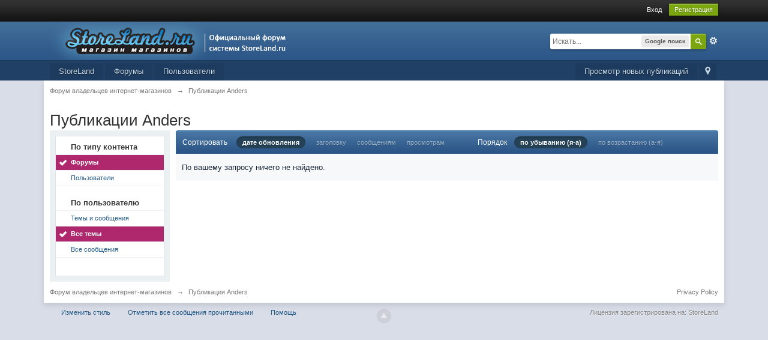

--- FILE ---
content_type: application/javascript
request_url: https://forum.storeland.ru/public/js/ips.forums.js
body_size: 3876
content:
/************************************************/
/* IPB3 Javascript								*/
/* -------------------------------------------- */
/* ips.forums.js - Forum view code				*/
/* (c) IPS, Inc 2008							*/
/* -------------------------------------------- */
/* Author: Rikki Tissier						*/
/************************************************/

var _forums = window.IPBoard;

_forums.prototype.forums = {
	totalChecked: 0,
	showMod: [],
	fetchMore: {},
	modOptionsUnapproved: 0,
	modOptionsPinned: 0,
	modOptionsUnpinned: 0,
	modOptionsLocked: 0,
	modOptionsUnlocked: 0,
	modOptionsHidden: 0,
	modOptionsNotHidden: 0,
	
	init: function()
	{
		Debug.write("Initializing ips.forums.js");

		document.observe("dom:loaded", function(){
			ipb.forums.initEvents();
		});
	},
	initEvents: function()
	{
		if( $('forum_load_more') ){
			$('forum_load_more').observe('click', ipb.forums.loadMore);
			$('more_topics').show();
		}
		
		/* Set up mod checkboxes */
		if( $('tmod_all') )
		{ 
			ipb.forums.preCheckTopics();
			$('tmod_all').observe( 'click', ipb.forums.checkAllTopics );
		}
		
		ipb.delegate.register(".topic_mod", ipb.forums.checkTopic );
		ipb.delegate.register(".t_rename", ipb.forums.topicRename );
		ipb.delegate.register('.t_delete', ipb.forums.topicDeletePopUp );
	},
	
	
	loadMore: function(e)
	{
		Event.stop(e);		
		if( !ipb.forums.fetchMore ){ return; }
				
		ipb.forums.fetchMore['st'] = parseInt(ipb.forums.fetchMore['st']) + parseInt(ipb.forums.fetchMore['max_topics']);
		
		var url = ipb.vars['base_url'] + "app=forums&module=ajax&section=forums&do=getTopics&md5check="+ipb.vars['secure_hash'] + "&" + $H(ipb.forums.fetchMore).toQueryString();
		Debug.write( url );
		new Ajax.Request( url.replace(/&amp;/g, '&'),
						{
							method: 'get',
							evalJSON: 'force',
							onSuccess: function(t){
								Debug.dir( t.responseJSON );
								if( t.responseJSON['topics'] == '' )
								{
									$('forum_load_more').replace("<span class='desc lighter'>"+ipb.lang['no_more_topics']+"</span>");
									return;
								}
								$$('tbody.dynamic_update').invoke("removeClassName", "dynamic_update");
								var newtbody = new Element("tbody", {'class': 'dynamic_update'});
								$('forum_table').select('tbody:last')[0].insert({ 'after': newtbody});
								newtbody.update( t.responseJSON['topics'] );
								$$('.pagination').invoke("replace", t.responseJSON['pages']);
								
								// Tooltips
								$$("tbody.dynamic_update [data-tooltip]").invoke('tooltip');
								
								// General click handlers
								$$("tbody.dynamic_update [data-clicklaunch]").invoke('clickLaunch');
								
								if( t.responseJSON['topics'] == '' || t.responseJSON['hasMore'] == false)
								{
									$('forum_load_more').replace("<span class='desc lighter'>"+ipb.lang['no_more_topics']+"</span>");
									return;
								}
								else
								{
									/* Reset the 'all' checkbox */
									if ( $('tmod_all') )
									{
										$('tmod_all').checked = false;
									}
								}
							}
						});
	},
	
	submitModForm: function(e)
	{
		// Check for delete action
		if( $F('mod_tact') == 'delete' ){
			if( !confirm( ipb.lang['delete_confirm'] ) ){
				Event.stop(e);
			}
		}
		
		// Check for merge action
		if( $F('mod_tact') == 'merge' ){
			if( !confirm( ipb.lang['delete_confirm'] ) ){
				Event.stop(e);
			}
		}
	},

	topicRename: function(e, elem)
	{
		if( DISABLE_AJAX ){
			return false;
		}
		
		Event.stop(e);
		
		// We need to find the topic concerned
		var link = $(elem).up('.__topic').down('a.topic_title');
		if( $( link ).readAttribute('showingRename') == 'true' ){ return; }
		
		// Create elements
		var temp = ipb.templates['topic_rename'].evaluate( { 	inputid: link.id + '_input',
																submitid: link.id + '_submit',
																cancelid: link.id + '_cancel',
																value: link.innerHTML.unescapeHTML().replace( /'/g, "&#039;" ).replace( /</g, "&lt;" ).replace( />/g, "&gt;" ).trim() } );
																
		$( link ).insert( { before: temp } );
		
		// Event handlers
		$( link.id + '_input' ).observe('keydown', ipb.forums.saveTopicRename );
		$( link.id + '_submit' ).observe('click', ipb.forums.saveTopicRename );
		$( link.id + '_cancel' ).observe('click', ipb.forums.cancelTopicRename );
		
		// Select and highlight
		$( link.id + '_input' ).focus();
		
		$( link ).hide().writeAttribute('showingRename', 'true');
	},
	
	cancelTopicRename: function(e)
	{
		var elem = Event.element(e);
		if( !elem.hasClassName( '_cancel' ) )
		{
			elem = Event.findElement(e, '.cancel');
		}
		
		try {
			var tid = elem.up('tr').id.replace( 'trow_', '' );
		} catch(err){ Debug.write( err ); return; }
		
		var linkid = 'tid-link-' + tid;
		
		if( $(linkid + '_input') ){ 
			$( linkid + '_input' ).remove();
		}
		
		if( $( linkid + '_submit' ) ){
			$( linkid + '_submit' ).remove();
		}
		
		$( linkid + '_cancel' ).remove();
		
		$( linkid ).show().writeAttribute('showingRename', false);
		
		Event.stop(e);		
	},
	
	saveTopicRename: function(e)
	{
		elem = Event.element(e);
		if( e.type == 'keydown' )
		{
			if( e.which != Event.KEY_RETURN )
			{
				return;
			}
		}
		
		try {
			tid = elem.up('tr').id.replace( 'trow_', '' );
		} catch(err){ Debug.write( err ); return; }
				
		new Ajax.Request( ipb.vars['base_url'] + "app=forums&module=ajax&section=topics&do=saveTopicTitle&md5check="+ipb.vars['secure_hash']+'&tid='+tid,
						{
							method: 'post',
							evalJSON: 'force',
							parameters: {
								'name': $F('tid-link-' + tid + '_input').replace( /&#039;/g, "'" ).replace( /\\/g, '\\\\' ).encodeParam()
							},
							onSuccess: function(t)
							{
								if( Object.isUndefined( t.responseJSON ) )
								{
									alert( ipb.lang['action_failed'] );
								}
								else if ( t.responseJSON['error'] )
								{
									alert( ipb.lang['error'] + ": " + t.responseJSON['error'] );
								}
								else
								{
									$('tid-link-' + tid ).update( t.responseJSON['title'] );
									$('tid-link-' + tid ).href = t.responseJSON['url'];
								}
								
								$('tid-link-' + tid + '_input').hide().remove();
								$('tid-link-' + tid + '_submit').hide().remove();
								$('tid-link-' + tid + '_cancel').hide().remove();
								$('tid-link-' + tid).show().writeAttribute('showingRename', false);
							}
						});
	},

	preCheckTopics: function()
	{	
		if( !$('selectedtids') ){ return; }
		
		topics = $F('selectedtids').split(',');
		
		if( topics )
		{
			topics.each( function(check){
				if( check != '' )
				{
					if( $('tmod_' + check ) )
					{
						$('tmod_' + check ).checked = true;
					}
					
					ipb.forums.totalChecked++;
				}
			});
		}
		
		ipb.forums.updateTopicModButton();
	},
	
	checkAllTopics: function(e)
	{
		Debug.write('checkAllTopics');
		check = Event.findElement(e, 'input');
		toCheck = $F(check);
		ipb.forums.totalChecked = 0;
		toRemove = new Array();
		selectedTopics = $F('selectedtids').split(',').compact();
		
		$$('.topic_mod').each( function(check){
			if( toCheck != null )
			{
				check.checked = true;
				selectedTopics.push( check.id.replace('tmod_', '') );
				ipb.forums.totalChecked++;
			}
			else
			{
				toRemove.push( check.id.replace('tmod_', '') );
				check.checked = false;
			}
		});
		
		selectedTopics = selectedTopics.uniq();
		
		if( toRemove.length >= 1 )
		{
			for( i=0; i<toRemove.length; i++ )
			{
				//selectedTopics = selectedTopics.without( parseInt( toRemove[i] ) );
				
				idToBeRemoved = parseInt( toRemove[i] );
				
				if ( ! isNaN( idToBeRemoved ) )
				{
					// without not so hot in Chrome
					_selectedTopics = selectedTopics;
					selectedTopics  = $A();
					
					_selectedTopics.each( function( item )
					{
						if ( idToBeRemoved != item )
						{
							selectedTopics.push( item );
						}
					} );
				}
			}
		}
		
		selectedTopics = selectedTopics.join(',');
		ipb.Cookie.set('modtids', selectedTopics, 0);
		
		$('selectedtids').value = selectedTopics;
		
		ipb.forums.updateTopicModButton();
	},
	
	checkTopic: function(e)
	{
		checkAll = true;
		remove	 = new Array();
		check	 = Event.findElement( e, 'input' );
		selectedTopics = $F('selectedtids').split(',').compact();
		
		if( check.checked == true )
		{
			selectedTopics.push( check.id.replace('tmod_', '') );
			ipb.forums.totalChecked++;
						
			if ( check.readAttribute( "data-approved" ) == 1 )
			{
				ipb.forums.modOptionsNotHidden++;
			}
			else if ( check.readAttribute( "data-approved" ) == 0 )
			{
				ipb.forums.modOptionsUnapproved++;
			}
			else if ( check.readAttribute( "data-approved" ) == -1 )
			{
				ipb.forums.modOptionsHidden++;
			}
			
			if ( check.readAttribute( "data-open" ) == 1 )
			{
				ipb.forums.modOptionsUnlocked++;
			}
			else
			{
				ipb.forums.modOptionsLocked++;
			}
			
			if ( check.readAttribute( "data-pinned" ) == 1 )
			{
				ipb.forums.modOptionsPinned++;
			}
			else
			{
				ipb.forums.modOptionsUnpinned++;
			}
			
			/* Re-check if all checkboxes are chosen or not */
			$$('.topic_mod').each( function(modCheck){
				if( checkAll && ! modCheck.checked )
				{
					checkAll = false;
				}
			});
		}
		else
		{
			checkAll = false;
			remove.push( check.id.replace('tmod_', '') );
			ipb.forums.totalChecked--;
			
			if ( check.readAttribute( "data-approved" ) == 1 )
			{
				ipb.forums.modOptionsNotHidden--;
			}
			else if ( check.readAttribute( "data-approved" ) == 0 )
			{
				ipb.forums.modOptionsUnapproved--;
			}
			else if ( check.readAttribute( "data-approved" ) == -1 )
			{
				ipb.forums.modOptionsHidden--;
			}
			
			if ( check.readAttribute( "data-open" ) == 1 )
			{
				ipb.forums.modOptionsUnlocked--;
			}
			else
			{
				ipb.forums.modOptionsLocked--;
			}
			
			if ( check.readAttribute( "data-pinned" ) == 1 )
			{
				ipb.forums.modOptionsPinned--;
			}
			else
			{
				ipb.forums.modOptionsUnpinned--;
			}
		}
		
		/* without not so hot in Chrome */
		_selectedTopics = selectedTopics;
		selectedTopics  = $A();
		
		_selectedTopics.each( function( item )
		{
			ok = true;
			
			remove.each( function( ritem )
			{
				if ( ritem == item )
				{
					ok = false;
				}
			} )
			
			if ( ok === true )
			{
				selectedTopics.push( item );
			}
		} );
			
		selectedTopics = selectedTopics.uniq().join(',');
				
		ipb.Cookie.set('modtids', selectedTopics, 0);
		
		$('selectedtids').value = selectedTopics;
		
		$('tmod_all').checked = checkAll;

		ipb.forums.updateTopicModButton();
	},
	
	updateTopicModButton: function( )
	{
		/* Do we have any checked? */
		if( ipb.forums.totalChecked > 0 )
		{
			/* Yes! Have we loaded in the HTML for the box? */
			if( !$('comment_moderate_box') )
			{
				/* No? Then do it! */
				$$('body')[0].insert({'bottom': ipb.templates['topic_moderation'].evaluate({count: ipb.forums.totalChecked}) });
				
				/* And set the action for the submit button */
				$('submitModAction').on('click', ipb.forums.doModerate);
			}
			else
			{
				/* Yes, just update the number of checked boxes */
				$('comment_count').update( ipb.forums.totalChecked );
			}
			
			/* And show the box */
			if( !$('comment_moderate_box').visible() )
			{
				new Effect.Appear( $('comment_moderate_box'), { duration: 0.3 } );
			}
			
			/* Update the available options */
			$('tactInPopup').select('option').invoke('remove');

			if ( ipb.forums.modOptionsUnapproved )
			{
				$('tactInPopup').insert( new Element('option', { value: 'approve' } ).update( ipb.lang['cpt_approve_f'] ) );
			}
			
			if ( ipb.forums.modOptionsUnpinned )
			{
				$('tactInPopup').insert( new Element('option', { value: 'pin' } ).update( ipb.lang['cpt_pin_f'] ) );
			}
			
			if ( ipb.forums.modOptionsPinned )
			{
				$('tactInPopup').insert( new Element('option', { value: 'unpin' } ).update( ipb.lang['cpt_unpin_f'] ) );
			}
			
			if ( ipb.forums.modOptionsLocked )
			{
				$('tactInPopup').insert( new Element('option', { value: 'open' } ).update( ipb.lang['cpt_open_f'] ) );
			}
			if ( ipb.forums.modOptionsUnlocked )
			{
				$('tactInPopup').insert( new Element('option', { value: 'close' } ).update( ipb.lang['cpt_close_f'] ) );
			}
			
			$('tactInPopup').insert( new Element('option', { value: 'move' } ).update( ipb.lang['cpt_move_f'] ) );
			$('tactInPopup').insert( new Element('option', { value: 'merge' } ).update( ipb.lang['cpt_merge_f'] ) );
			
			if ( ipb.forums.modOptionsNotHidden )
			{
				$('tactInPopup').insert( new Element('option', { value: 'delete' } ).update( ipb.lang['cpt_hide_f'] ) );
			}
			if ( ipb.forums.modOptionsHidden )
			{
				$('tactInPopup').insert( new Element('option', { value: 'sundelete' } ).update( ipb.lang['cpt_unhide_f'] ) );
			}
			
			$('tactInPopup').insert( new Element('option', { value: 'deletedo' } ).update( ipb.lang['cpt_delete_f'] ) );
			
			$('multiModOptions').select('option').each( function( item ){
				$('tactInPopup').insert( $( item ).clone().update( item.innerHTML ) );
			});
		}
		else
		{
			/* No - get rid of the box */
			if( $('comment_moderate_box') )
			{
				new Effect.Fade( $('comment_moderate_box'), { duration: 0.3 } );
			}
		}
	},
	
	doModerate: function()
	{
		if ( ipb.forums.totalChecked > 0 )
		{
			$('tact').value = $('tactInPopup').value;
			$('modform').submit();
		}
	},
	
	retrieveAttachments: function( id )
	{
		url = ipb.vars['base_url'] + "&app=forums&module=ajax&secure_key=" + ipb.vars['secure_hash'] + '&section=attachments&tid=' + id;
		popup = new ipb.Popup( 'attachments', { type: 'pane', modal: false, w: '500px', h: '600px', ajaxURL: url, hideAtStart: false, close: 'a[rel="close"]' } );
		return false;
	},
	
	retrieveWhoPosted: function( tid )
	{
		if( parseInt(tid) == 0 )
		{
			return false;
		}
		
		url = ipb.vars['base_url'] + "&app=forums&module=ajax&secure_key=" + ipb.vars['secure_hash'] + '&section=stats&do=who&t=' + tid;
		popup = new ipb.Popup( 'whoPosted', { type: 'pane', modal: false, w: '500px', h: 400, ajaxURL: url, hideAtStart: false, close: 'a[rel="close"]' } );
		return false;
	},
	
	/**
	 * Show a pop-up for topic delete
	 */
	topicDeletePopUp: function(e, elem)
	{	
		/* First off, fix URLs */
		var _url_delete = '';
		var _permaShow  = '';
		Event.stop(e);
		
		// Get popup contents
		var url = ipb.vars['base_url'] + "app=core&amp;module=ajax&amp;section=templates&amp;secure_key=" + ipb.vars['secure_hash'] + "&amp;template_group=forum&amp;template_bit=deleteTopic&amp;lang_module=forums&amp;lang_app=forums";
		
		new Ajax.Request(	url.replace(/&amp;/g, '&'),
							{
								method: 'post',
								evalJSON: 'force',
								onSuccess: function(t)
								{
									/* Create the pop-up */
									var popid   = 'pop__topic_delete_popup';
									var content = new Template( t.responseJSON['html'] ).evaluate( { deleteUrl: elem.href } );
									
									new ipb.Popup( popid, { type: 'pane',
																					stem: true,
																					 modal: true,
																					 initial: content,
																					 hideAtStart: false,
																					 w: '350px' } );
								}
							}
						);
	}
};

ipb.forums.init();

--- FILE ---
content_type: application/javascript
request_url: https://forum.storeland.ru/public/js/ipb.js?ipbv=48f99fa9601d7cdf56aadf9a8fffd5d6&load=quickpm,hovercard,forums
body_size: 29378
content:
//************************************************/
/* IPB3 Javascript								*/
/* -------------------------------------------- */
/* ipb.js - Global code							*/
/* (c) IPS, Inc 2008							*/
/* -------------------------------------------- */
/* Author: Rikki Tissier						*/
/************************************************/

/* ===================================================================================================== */
/* IPB3 JS Debugging */

var Debug = {
	write: function( text ){
		if( jsDebug && !Object.isUndefined(window.console) ){
			console.log( text );
		}
		/*else if( jsDebug )
		{
			if( !$('_inline_debugging') ){
				var _inline_debug =  new Element('div', { id: '_inline_debugging' }).setStyle('background: rgba(0,0,0,0.7); color: #fff; padding: 10px; width: 97%; height: 150px; position: absolute; bottom: 0; overflow: auto; z-index: 50000').show();
				
				if( !Object.isUndefined( $$('body')[0] ) ){
					$$('body')[0].insert( _inline_debug );
				}
			}
			
			try {
				$('_inline_debugging').innerHTML += "<br />" + text;
			} catch(err){}
		}*/
	},
	dir: function( values ){
		if( jsDebug && !Object.isUndefined(window.console) && ! Prototype.Browser.IE && ! Prototype.Browser.Opera ){
			console.dir( values );
		}
	},
	error: function( text ){
		if( jsDebug && !Object.isUndefined(window.console) ){
			console.error( text );
		}
	},
	warn: function( text ){
		if( jsDebug && !Object.isUndefined(window.console) ){
			console.warn( text );
		}
	},
	info: function( text ){
		if( jsDebug && !Object.isUndefined(window.console) ){
			console.info( text );
		}
	}
};

/* Set up version specifics */
Prototype.Browser.IE6 = Prototype.Browser.IE && parseInt(navigator.userAgent.substring(navigator.userAgent.indexOf("MSIE")+5)) == 6;
Prototype.Browser.IE7 = Prototype.Browser.IE && parseInt(navigator.userAgent.substring(navigator.userAgent.indexOf("MSIE")+5)) == 7;
Prototype.Browser.IE8 = Prototype.Browser.IE && parseInt(navigator.userAgent.substring(navigator.userAgent.indexOf("MSIE")+5)) == 8;
Prototype.Browser.IE9 = Prototype.Browser.IE && parseInt(navigator.userAgent.substring(navigator.userAgent.indexOf("MSIE")+5)) == 9;

/* Add in stuff prototype does not include */
Prototype.Browser.Chrome = Prototype.Browser.WebKit && ( navigator.userAgent.indexOf('Chrome/') > -1 );

/* ===================================================================================================== */
/* OVERWRITE getOffsetParent TO FIX TD ISSUE */

function isBody(element) {
  return element.nodeName.toUpperCase() === 'BODY';
}

function isHtml(element) {
  return element.nodeName.toUpperCase() === 'HTML';
}

function isDocument(element) {
  return element.nodeType === Node.DOCUMENT_NODE;
}

function isDetached(element) {
  return element !== document.body &&
   !Element.descendantOf(element, document.body);
}

Element.Methods.getOffsetParent = function(element) {
	element = $(element);
	
	if (isDocument(element) || isDetached(element) || isBody(element) || isHtml(element))
	return $(document.body);
	
	if( Prototype.Browser.IE ){
		if (element.offsetParent && element.offsetParent != document.body && Element.getStyle( element.offsetParent, 'position' ) != 'static') return $(element.offsetParent);
		if (element == document.body) return $(element);
	} else {	
		var isInline = (Element.getStyle(element, 'display') === 'inline');
		if (!isInline && element.offsetParent && Element.getStyle(element.offsetParent,'position') != 'static') return $(element.offsetParent);
	}

	while ((element = element.parentNode) && element !== document.body) {
		if (Element.getStyle(element, 'position') !== 'static') {
			return isHtml(element) ? $(document.body) : $(element);
		}
	}

	return $(document.body);
}

/*Event.observe( window, 'load', function(e){
	Element.Methods.getOffsetParent = function( element ){
		//alert( "Using overloaded getOffsetParent" );
		if (element.offsetParent && element.offsetParent != document.body) return $(element.offsetParent);
		if (element == document.body) return $(element);

		while ((element = element.parentNode) && element != document.body)
		  if (Element.getStyle(element, 'position') != 'static')
		    return $(element);

		return $(document.body);
	};
});

function _getOffsetParent( element )
{
	//alert( "Using overloaded getOffsetParent" );
	if (element.offsetParent && element.offsetParent != document.body) return $(element.offsetParent);
	if (element == document.body) return $(element);

	while ((element = element.parentNode) && element != document.body )
	  if (Element.getStyle(element, 'position') != 'static')
	    return $(element);

	return $(document.body);
}*/

/* ===================================================================================================== */
/* MAIN ROUTINE */

window.IPBoard = Class.create({
	namePops: [],
	topicPops: [],
	vars: [],
	lang: [],
	templates: [],
	editors: $A(),
	initDone: false,
	
	initialize: function()
	{
		Debug.write("IPB js is loading...");
		
		document.observe("dom:loaded", function(){
			
			this.Cookie.init();
			// Show a little loading graphic
			Ajax.Responders.register({
			  onLoading: function( handler ) {
				if( !Object.isUndefined( handler['options']['hideLoader'] ) && handler['options']['hideLoader'] != false ){
					return;
				}
				
			    if( !$('ajax_loading') ){
					if( !ipb.templates['ajax_loading'] ){ return; }
					$('ipboard_body').insert( ipb.templates['ajax_loading'] );
				}
				
				var effect = new Effect.Appear( $('ajax_loading'), { duration: 0.2 } );
			  },
			  onComplete: function() {
			
				if( !$('ajax_loading') || !$('ajax_loading').visible() ){ return; }
			    var effect = new Effect.Fade( $('ajax_loading'), { duration: 0.2 } );
			    
			    if ( ! Object.isUndefined( ipb.hoverCard ) ){
			    	ipb.hoverCardRegister.postAjaxInit();
				}
			    
			    /* General links to functions */
				$$("[data-clicklaunch]").invoke('clickLaunch');
			  },
			  onSuccess: function() {
			    if ( ! Object.isUndefined( ipb.hoverCard ) ){
			    	ipb.hoverCardRegister.postAjaxInit();
				}
			  },
			  onFailure: function( t )
			  {
				 if( !$('ajax_loading') || !$('ajax_loading').visible() ){ return; }
				 var effect = new Effect.Fade( $('ajax_loading'), { duration: 0.2 } );
				  
				 if ( ! Object.isUndefined( ipb.global ) )
				 {
					 ipb.global.showInlineNotification( ipb.lang['ajax_failure'] );
				 }
				  
			  },
			  onException: function( t, exception )
			  {
				  if( !$('ajax_loading') || !$('ajax_loading').visible() ){ return; }
				  var effect = new Effect.Fade( $('ajax_loading'), { duration: 0.2 } );
				  
				  Debug.error( exception );
				  
				  if ( ! Object.isUndefined( ipb.global ) )
				  {
					  //ipb.global.showInlineNotification( ipb.lang['ajax_failure'] );
				  }
			  }
			});
			
			// Initialize our delegation manager
			ipb.delegate.initialize();			
			ipb.initDone = true;
			
		}.bind(this));
	},
	
	positionCenter: function( elem, dir )
	{
		if( !$(elem) ){ return; }
		elem_s = $(elem).getDimensions();
		window_s = document.viewport.getDimensions();
		window_offsets = document.viewport.getScrollOffsets();

		center = { 	left: ((window_s['width'] - elem_s['width']) / 2),
					 top: ((window_s['height'] - elem_s['height']) / 2)
				};
		
		if( typeof(dir) == 'undefined' || ( dir != 'h' && dir != 'v' ) )
		{
			$(elem).setStyle('top: ' + center['top'] + 'px; left: ' + center['left'] + 'px');
		}
		else if( dir == 'h' )
		{
			$(elem).setStyle('left: ' + center['left'] + 'px');
		}
		else if( dir == 'v' )
		{
			$(elem).setStyle('top: ' + center['top'] + 'px');
		}
		
		$(elem).setStyle('position: fixed');
	},
	showModal: function()
	{
		if( !$('ipb_modal') )
		{
			this.createModal();
		}
		this.modal.show();
	},
	hideModal: function()
	{
		if( !$('ipb_modal') ){ return; }
		this.modal.hide();		
	},
	createModal: function()
	{
		this.modal = new Element('div', { id: 'ipb_modal' } ).hide().addClassName('modal');
		this.modal.setStyle("width: 100%; height: 100%; position: fixed; top: 0px; left: 0px; overflow: hidden; z-index: 1000; opacity: 0.2");
		$('ipboard_body').insert({bottom: this.modal});
	},
	editorInsert: function( content, editorid )
	{
		// If no editor id supplied, lets use the first one
		if( !editorid )	{
			var editor = ipb.textEditor.getEditor();
		} else {
			var editor = ipb.textEditor.getEditor(editorid);
		}
		
		if( Object.isUndefined( editor ) )
		{
			/* Get current */
			var editor = ipb.textEditor.getEditor();
		}
		
		editor.insert( content );
	}
});

/* ===================================================================================================== */
/* IPB3 Delegation manager */
/* Simple class that allows us to specify css selectors and an associated function to run */
/* when an appropriate element is clicked */

IPBoard.prototype.delegate = {
	store: $A(),
	
	initialize: function()
	{
		document.observe('click', function(e){

			if( Event.isLeftClick(e) || Prototype.Browser.IE || ipb.vars['is_touch'] ) // IE doesnt provide isLeftClick info for click event, touch devices either
			{
				var elem = null;
				var handler = null;
			
				var target = ipb.delegate.store.find( function(item){
					elem = e.findElement( item['selector'] );
					if( elem ){
						handler = item;
						return true;
					} else {
						return false;
					}
				});
			
				if( !Object.isUndefined( target ) )
				{				
					if( handler )
					{
						Debug.write("Firing callback for selector " + handler['selector'] );
						handler['callback']( e, elem, handler['params'] );
					}
				}
			}
        });
	},
	
	register: function( selector, callback, params )
	{
		ipb.delegate.store.push( { selector: selector, callback: callback, params: params } );
	}
};

/* ===================================================================================================== */
/* IPB3 Cookies */

/* Meow */
IPBoard.prototype.Cookie = {
	store: [],
	initDone: false,
	
	set: function( name, value, sticky )
	{
		var expires = '';
		var path = '/';
		var domain = '';
		
		if( !name )
		{
			return;
		}
		
		if( sticky )
		{	
			if( sticky == 1 )
			{
				expires = "; expires=Wed, 1 Jan 2020 00:00:00 GMT";
			}
			else if( sticky == -1 ) // Delete
			{
				expires = "; expires=Thu, 01-Jan-1970 00:00:01 GMT";
			}
			else if( sticky.length > 10 )
			{
				expires = "; expires=" + sticky;
			}
		}
		if( ipb.vars['cookie_domain'] )
		{
			domain = "; domain=" + ipb.vars['cookie_domain'];
		}
		if( ipb.vars['cookie_path'] )
		{
			path = ipb.vars['cookie_path'];
		}
		
		document.cookie = ipb.vars['cookie_id'] + name + "=" + escape( value ) + "; path=" + path + expires + domain + ';';
		
		ipb.Cookie.store[ name ] = value;
		
		Debug.write( "Set cookie: " + ipb.vars['cookie_id'] + name + "=" + value + "; path=" + path + expires + domain + ';' );
	},
	get: function( name )
	{
		/* Init done yet? */
		if ( ipb.Cookie.initDone !== true )
		{
			ipb.Cookie.init();
		}
		
		if( ipb.Cookie.store[ name ] )
		{
			return ipb.Cookie.store[ name ];
		}
		
		return '';
	},
	doDelete: function( name )
	{
		Debug.write("Deleting cookie " + name);
		ipb.Cookie.set( name, '', -1 );
	},
	init: function()
	{
		// Already init?
		if ( ipb.Cookie.initDone )
		{
			return true;
		}
		
		// Init cookies by pulling in document.cookie
		skip = ['session_id', 'ipb_admin_session_id', 'member_id', 'pass_hash'];
		cookies = $H( document.cookie.replace(" ", '').toQueryParams(";") );
	
		if( cookies )
		{
			cookies.each( function(cookie){
				cookie[0] = cookie[0].strip();
				
				if( ipb.vars['cookie_id'] != '' )
				{
					if( !cookie[0].startsWith( ipb.vars['cookie_id'] ) )
					{
						return;
					}
					else
					{
						cookie[0] = cookie[0].replace( ipb.vars['cookie_id'], '' );
					}
				}
				
				if( skip[ cookie[0] ] )
				{
					return;
				}
				else
				{
					ipb.Cookie.store[ cookie[0] ] = unescape( cookie[1] || '' );
					Debug.write( "Loaded cookie: " + cookie[0] + " = " + cookie[1] );
				}				
			});
		}
		
		ipb.Cookie.initDone = true;	
	}
};

/* ===================================================================================================== */
/* Form validation */

IPBoard.prototype.validate = {
	// Checks theres actually a value
	isFilled: function( elem )
	{
		if( !$( elem ) ){ return null; }
		return !$F(elem).blank();
	},
	isNumeric: function( elem )
	{
		if( !$( elem ) ){ return null; }
		return $F(elem).match( /^[\d]+?$/ );
	},
	isMatching: function( elem1, elem2 )
	{
		if( !$( elem1 ) || !$( elem2 ) ){ return null; }
		return $F(elem1) == $F(elem2);
	},
	email: function( elem )
	{
		if( !$( elem ) ){ return null; }
		if( $F( elem ).match( /^.+@.+\..{2,4}$/ ) ){
			return true;
		} else {
			return false;
		}
	}
};

/* ===================================================================================================== */
/* AUTOCOMPLETE */

IPBoard.prototype.Autocomplete = Class.create( {
	
	initialize: function(id, options)
	{
		this.id = $( id ).id;
		this.timer = null;
		this.last_string = '';
		this.internal_cache = $H();
		this.pointer = 0;
		this.items = $A();
		this.observing = true;
		this.objHasFocus = null;
		this.options = Object.extend({
			min_chars: 3,
			multibox: false,
			global_cache: false,
			goToUrl: false,
			classname: 'ipb_autocomplete',
			templates: 	{ 
							wrap: new Template("<ul id='#{id}'></ul>"),
							item: new Template("<li id='#{id}' data-url='#{url}'>#{itemvalue}</li>")
						}
		}, arguments[1] || {});
		
		//-----------------------------------------
		
		if( !$( this.id ) ){
			Debug.error("Invalid textbox ID");
			return false;
		}
		
		this.obj = $( this.id );
		
		if( !this.options.url )
		{
			Debug.error("No URL specified for autocomplete");
			return false;
		}
		
		$( this.obj ).writeAttribute('autocomplete', 'off');
		
		this.buildList();
		
		// Observe keypress
		$( this.obj ).observe('focus', this.timerEventFocus.bindAsEventListener( this ) );
		$( this.obj ).observe('blur', this.timerEventBlur.bindAsEventListener( this ) );
		$( this.obj ).observe('keypress', this.eventKeypress.bindAsEventListener( this ) );
	},
	
	eventKeypress: function(e)
	{	
		if( ![ Event.KEY_TAB, Event.KEY_UP, Event.KEY_DOWN, Event.KEY_LEFT, Event.KEY_RIGHT, Event.KEY_RETURN ].include( e.keyCode ) ){
			return; // Not interested in anything else
		}
		
		// & and up key are both keycode 38. So if we're holding shift, ignore this
		console.log( e.shiftKey );
		if ( e.shiftKey === true ) {
			return;
		}
		
		if( $( this.list ).visible() )
		{
			switch( e.keyCode )
			{
				case Event.KEY_TAB:
				case Event.KEY_RETURN:
					this.selectCurrentItem(e);
				break;
				case Event.KEY_UP:
				case Event.KEY_LEFT:
					this.selectPreviousItem(e);
				break;
				case Event.KEY_DOWN:
				case Event.KEY_RIGHT:
					this.selectNextItem(e);
				break;
			}
			
			Event.stop(e);
		}
	},
	
	// MOUSE & KEYBOARD EVENT
	selectCurrentItem: function(e)
	{
		var current = $( this.list ).down('.active');
		this.unselectAll();
		
		if( !Object.isUndefined( current ) )
		{
			var itemid = $( current ).id.replace( this.id + '_ac_item_', '');
			if( !itemid ){ return; }
			
			// Go to URL?
			if( this.options.goToUrl && $( current ).readAttribute('data-url') )
			{
				window.location = $( current ).readAttribute('data-url');
				return false;
			}

			// Get value
			var value = this.items[ itemid ]
				.replace('&amp;', '&')
				.replace( /&#39;/g, "'" )
				.replace( /&gt;/g, '>' )
				.replace( /&lt;/g, '<' )
				.replace( /&#33;/g, '!' );

			if( this.options.multibox )
			{
				// some logic to get current name
				if( $F( this.obj ).indexOf(',') !== -1 )
				{
					var pieces = $F( this.obj ).split(',');
					pieces[ pieces.length - 1 ] = '';

					$( this.obj ).value = pieces.join(',') + ' ';
				}
				else
				{
					$( this.obj ).value = '';
					$( this.obj ).focus();
				}
				
				$( this.obj ).value = $F( this.obj ) + value + ', ';
			}
			else
			{
				$( this.obj ).value = value;
				
				var effect = new Effect.Fade( $(this.list), { duration: 0.3 } );
				//this.observing = false;
			}	
		}
		
		$( this.obj ).focus();
		
		/* Stop cursor jumping back when adding input */
		if ( Prototype.Browser.IE )
		{
			if ( $( this.obj ).createTextRange )
			{
				var r = $( this.obj ).createTextRange();
				r.moveStart("character", $( this.obj ).value.length);
				r.select();
			}
        }
	},
	
	// MOUSE EVENT
	selectThisItem: function(e)
	{
		this.unselectAll();
		
		var items = $( this.list ).immediateDescendants();
		var elem = Event.element(e);
		
		// Find the element
		while( !items.include( elem ) )
		{
			elem = elem.up();
		}
		
		$( elem ).addClassName('active');
	},
	
	// KEYBOARD EVENT
	selectPreviousItem: function(e)
	{
		var current = $( this.list ).down('.active');
		this.unselectAll();
		
		if( Object.isUndefined( current ) )
		{
			this.selectFirstItem();
		}
		else
		{
			var prev = $( current ).previous();
			
			if( prev ){
				$( prev ).addClassName('active');
			}
			else
			{
				this.selectLastItem();
			}
		}
	},
	
	// KEYBOARD EVENT
	selectNextItem: function(e)
	{
		// Get the current item
		var current = $( this.list ).down('.active');
		this.unselectAll();
		
		if( Object.isUndefined( current ) ){
			this.selectFirstItem();
		}
		else
		{
			var next = $( current ).next();
			
			if( next ){
				$( next ).addClassName('active');
			}
			else
			{
				this.selectFirstItem();
			}
		}
	},
	
	// INTERNAL CALL
	selectFirstItem: function()
	{
		if( !$( this.list ).visible() ){ return; }
		this.unselectAll();
		
		$( this.list ).firstDescendant().addClassName('active');
	},
	
	// INTERNAL CALL
	selectLastItem: function()
	{
		if( !$( this.list ).visible() ){ return; }
		this.unselectAll();
		
		var d = $( this.list ).immediateDescendants();
		var l = d[ d.length -1 ];
		
		if( l )
		{
			$( l ).addClassName('active');
		}
	},
	
	unselectAll: function()
	{
		$( this.list ).childElements().invoke('removeClassName', 'active');
	},
	
	// Ze goggles are blurry!
	timerEventBlur: function(e)
	{ 
		window.clearTimeout( this.timer );
		this.eventBlur.bind(this).delay( 0.6, e );
	},
	
	// Phew, ze goggles are focussed again
	timerEventFocus: function(e)
	{
		this.timer = this.eventFocus.bind(this).delay(0.4, e);
	},
	
	eventBlur: function(e)
	{
		this.objHasFocus = false;
		
		if( $( this.list ).visible() )
		{
			var effect = new Effect.Fade( $(this.list), { duration: 0.3 } );
		}
	},
	
	eventFocus: function(e)
	{
		if( !this.observing ){ Debug.write("Not observing keypress"); return; }
		this.objHasFocus = true;
		
		// Keep loop going
		this.timer = this.eventFocus.bind(this).delay(0.6, e);
		
		var curValue = this.getCurrentName();
		if( curValue == this.last_string ){ return; }
		
		if( curValue.length < this.options.min_chars ){
			// Hide list if necessary
			if( $( this.list ).visible() )
			{
				var effect = new Effect.Fade( $( this.list ), { duration: 0.3, afterFinish: function(){ $( this.list ).update(); }.bind(this) } );
			}
			
			return;
		}
		
		this.last_string = curValue;
		
		// Cached?
		json = this.cacheRead( curValue );
		
		if( json == false ){
			// No results yet, get them
			var request = new Ajax.Request( this.options.url + encodeURIComponent( curValue ),
								{
									method: 'get',
									evalJSON: 'force',
									onSuccess: function(t)
									{
										if( Object.isUndefined( t.responseJSON ) )
										{
											// Well, this is bad.
											Debug.error("Invalid response returned from the server");
											return;
										}
										
										if( t.responseJSON['error'] )
										{
											switch( t.responseJSON['error'] )
											{
												case 'requestTooShort':
													Debug.warn("Server said request was too short, skipping...");
												break;
												default:
													Debug.error("Server returned an error: " + t.responseJSON['error']);
												break;
											}
											
											return false;
										}
										
										if( t.responseText != "[]" )
										{
										
											// Seems to be OK!
											this.cacheWrite( curValue, t.responseJSON );
											this.updateAndShow( t.responseJSON );
										}
									}.bind( this )
								}
							);
		}
		else
		{
			this.updateAndShow( json );
		}
		
		//Debug.write( curValue );
	},
	
	updateAndShow: function( json )
	{
		if( !json ){ return; }
		
		this.updateList( json );

		if( !$( this.list ).visible() && this.objHasFocus )
		{
			Debug.write("Showing");
			var effect = new Effect.Appear( $( this.list ), { duration: 0.3, afterFinish: function(){ this.selectFirstItem(); }.bind(this) } );
		}
	},
	
	cacheRead: function( value )
	{
		if( this.options.global_cache != false )
		{
			if( !Object.isUndefined( this.options.global_cache.get( value ) ) ){
				Debug.write("Read from global cache");
				return this.options.global_cache.get( value );
			}
		}
		else
		{
			if( !Object.isUndefined( this.internal_cache.get( value ) ) ){
				Debug.write("Read from internal cache");
				return this.internal_cache.get( value );
			}
		}
		
		return false;
	},
	
	cacheWrite: function( key, value )
	{
		if( this.options.global_cache !== false ){
			this.options.global_cache.set( key, value );
		} else {
			this.internal_cache.set( key, value );
		}
		
		return true;
	},
	
	getCurrentName: function()
	{
		if( this.options.multibox )
		{
			// some logic to get current name
			if( $F( this.obj ).indexOf(',') === -1 ){
				return $F( this.obj ).strip();
			}
			else
			{
				var pieces = $F( this.obj ).split(',');
				var lastPiece = pieces[ pieces.length - 1 ];
				
				return lastPiece.strip();
			}
		}
		else
		{
			return $F( this.obj ).strip();
		}
	},
	
	buildList: function()
	{
		if( $( this.id + '_ac' ) )
		{
			return;
		}
		
		var finalPos = {};
		
		// Position menu to keep it on screen
		var sourcePos = $( this.id ).viewportOffset();
		var sourceDim = $( this.id ).getDimensions();
		var delta = [0,0];
		var parent = null;
		var screenScroll = document.viewport.getScrollOffsets();

		var ul = this.options.templates.wrap.evaluate({ id: this.id + '_ac' });
		
		/* In a modal pop up? */
		var test = $( this.id ).up('.popupWrapper');
		
		if ( ! Object.isUndefined( test ) && test.getStyle('position') == 'fixed' )
		{
			$(this.id).up().insert( {bottom: ul} );
			
			parent = $( this.id ).getOffsetParent();
			delta = [ parseInt( parent.getStyle('left') / 2 ), parseInt( parent.getStyle('top') / 2 ) ];
			
			finalPos['left'] = delta[0];
			finalPos['top'] = delta[1] + screenScroll.top;
					
			/* Make it appear over */
			$( this.id + '_ac' ).setStyle( { 'zIndex': 10002 } );
		}
		else
		{
			$$('body')[0].insert( {bottom: ul} );
			
			if ( Element.getStyle( $( this.id ), 'position') == 'absolute')
			{
				parent = $( this.id ).getOffsetParent();
				delta = [ parseInt( parent.getStyle('left') ), parseInt( parent.getStyle('top') ) ];
		    }
	
			finalPos['left'] = sourcePos[0] - delta[0];
			finalPos['top'] = sourcePos[1] - delta[1] + screenScroll.top;
		}
		
		// Now try and keep it on screen
		finalPos['top'] = finalPos['top'] + sourceDim.height;
		
		$( this.id + '_ac' ).setStyle('position: absolute; top: ' + finalPos['top'] + 'px; left: ' + finalPos['left'] + 'px;').hide();
		
		
		this.list = $( this.id + '_ac' );
	},
	
	updateList: function( json )
	{	
		if( !json || !$( this.list ) ){ return; }
	
		var newitems ='';
		this.items = $A();
		
		json = $H( json );
		
		json.each( function( item )
			{		
				var li = this.options.templates.item.evaluate({ id: this.id + '_ac_item_' + item.key,
				 												itemid: item.key,
				 												itemvalue: item.value['showas'] || item.value['name'],
				 												img: item.value['img'] || '',
																img_w: item.value['img_w'] || '',
																img_h: item.value['img_h'] || '',
																url: item.value['url'] || ''
															});
				this.items[ item.key ] = item.value['name'];
	
				newitems = newitems + li;
			}.bind(this)
		);
		
		$( this.list ).update( newitems );
		$( this.list ).immediateDescendants().each( function(elem){
			$( elem ).observe('mouseover', this.selectThisItem.bindAsEventListener(this));
			$( elem ).observe('click', this.selectCurrentItem.bindAsEventListener(this));
			$( elem ).setStyle('cursor: pointer');
		}.bind(this));
		
		if( $( this.list ).visible() )
		{
			this.selectFirstItem();
		}
	}
});

/* ===================================================================================================== */
/* Extended objects */

// Extend RegExp with escape
Object.extend( RegExp, { 
	escape: function(text)
	{
		if (!arguments.callee.sRE)
		{
		   	var specials = [ '/', '.', '*', '+', '?', '|', '(', ')', '[', ']', '{', '}', '\\', '$' ];
		   	//arguments.callee.sRE = new RegExp( '(\\' + specials.join('|\\') + ')' ); // IMPORTANT: dont use g flag
		   	arguments.callee.sRE = new RegExp( '(\\' + specials.join('|\\') + ')', 'g' );
		}
		return text.replace(arguments.callee.sRE, '\\$1');
	}
});

// Extend String with URL UTF-8 escape
String.prototype.encodeUrl = function()
{
		text = this;
		var regcheck = text.match(/[\x90-\xFF]/g);
		
		if ( regcheck )
		{
			for (var i = 0; i < regcheck.length; i++)
			{
				//text = text.replace(regcheck[i], '%u00' + (regcheck[i].charCodeAt(0) & 0xFF).toString(16).toUpperCase());
			}
		}
	
		return escape(text).replace(/\+/g, "%2B").replace(/%20/g, '+').replace(/\*/g, '%2A').replace(/\//g, '%2F').replace(/@/g, '%40');
};

// Extend String with URL UTF-8 escape - duplicated so it can be changed from above
String.prototype.encodeParam = function()
{
		text = this;
		var regcheck = text.match(/[\x90-\xFF]/g);

		if ( regcheck )
		{
			for (var i = 0; i < regcheck.length; i++)
			{
				//text = text.replace(regcheck[i], '%u00' + (regcheck[i].charCodeAt(0) & 0xFF).toString(16).toUpperCase());
			}
		}
		
		/* Return just text as it is then encoded by prototype lib */
		return escape(text).replace(/\+/g, "%2B");
};


// Extend Date object with a function to check for DST
Date.prototype.getDST = function()
{
	var beginning	= new Date( "January 1, 2008" );
	var middle		= new Date( "July 1, 2008" );
	var difference	= middle.getTimezoneOffset() - beginning.getTimezoneOffset();
	var offset		= this.getTimezoneOffset() - beginning.getTimezoneOffset();
	
	if( difference != 0 )
	{
		/* Hemisphere check */
		if ( difference < 0 )
		{
			/* Northern */
			return (difference == offset) ? 1 : 0;
		}
		else
		{
			/* Southern */
			return (difference != offset) ? 1 : 0;
		}
	}
	else
	{
		return 0;
	}
};

/* ==================================================================================================== */
/* IPB3 JS Loader */

var Loader = {
	require: function( name )
	{
		document.write("<script type='text/javascript' src='" + name + ".js'></script>");
	},
	boot: function()
	{
		$A( document.getElementsByTagName("script") ).findAll(
			function(s)
			{
  				return (s.src && s.src.match(/ipb\.js(\?.*)?$/));
			}
		).each( 
			function(s) {
  				var path = s.src.replace(/ipb\.js(\?.*)?$/,'');
  				var includes = s.src.match(/\?.*load=([a-zA-Z0-9_,]*)/);
				if( ! Object.isUndefined(includes) && includes != null && includes[1] )
				{
					includes[1].split(',').each(
						function(include)
						{
							if( include )
							{
								Loader.require( path + "ips." + include );
							}
						}
					);
				}
			}
		);
	}
};
var callback = { 
	afterOpen: function( popup ){
		try {
			$( 'pj_' + $(elem).identify() + '_input').activate();
		}
		catch(err){ }
	}
};

/* ==================================================================================================== */
/* ELEMENT EXTENSIONS (tooltips, authorpane etc.) */

Element.addMethods( {
	
	defaultize: function( element, lang )
	{
		if( ipb.global._supportsPlaceholder == null ){
			ipb.global._supportsPlaceholder = (function(){
				var i = document.createElement('input');
				return 'placeholder' in i;
			})();
		}
	
		if( ipb.global._supportsPlaceholder ){
			if( $F( element ) == lang || $F( element ).empty() ){
				$(element).removeClassName('inactive').writeAttribute('placeholder', lang).value = '';
			}
		} else {
			if( $F( element ) == lang || $F( element ).empty() ){
				$(element).addClassName('inactive').value = lang;
			}
		
			$(element).observe('focus', function(e){
				if( $(element).hasClassName('inactive') && ( $F(element) == '' || $F(element) == lang ) ){
					$(element).removeClassName('inactive').value = '';
				} else {
					$(element).removeClassName('inactive');
				}
			}).
			observe('blur', function(e){
				if( $F(element).empty() ){
					$(element).addClassName('inactive').value = lang;
				}
			});
			
			// Try and find a form around the element
			var form = $( element ).up('form');
			if( !Object.isUndefined( form ) ){
				$( form ).observe('submit', function(e){
					if( $(element).hasClassName('inactive') ){
						$(element).value = '';
					}
				});
			}
		}	
	},
	
	clickLaunch: function( element )
	{
		var _callback = $( element ).readAttribute("data-clicklaunch");
		var _scope    = 'global';
		
		try {
			var _try = $( element ).readAttribute("data-scope");
			_scope = ( _try ) ? _try.replace("ipb.", '') : _scope;
		} catch(e) { };
		
		if( $(element).retrieve('clickevent') ){
			try {
		 		$(element).retrieve('clickevent').stop();
			} catch(err){ };
		}
		
		var click = $(element).on( 'click', function(e) {
												Event.stop(e);
												ipb[_scope][_callback]( element, e);
											} );
		$(element).store('clickevent', click);
	},
	
	confirmAction: function( element )
	{
		var _text     = $( element ).readAttribute("data-confirmaction");
		var _ok       = '';
		
		if ( element.tagName == 'FORM' )
		{
			_ok = "$('" + element.id +"').submit()";
		}
		else
		{
			_ok =  'window.location=\'' + element.readAttribute( 'href' ) + '\'';
		}
	
		if ( ! _text || _text == 'true' )
		{
			_text = ipb.lang['gbl_confirm_desc'];
		}
		
		var _options = { type: 'pane',
						 modal: true,
						 /* Inline JS makes it easier even if it is uglier */
					 	 initial: '<div><h3>' + ipb.lang['gbl_confirm_text'] + '</h3><div class="ipsPad ipsForm_center"><p>' + _text + '</p><br /><span onclick="ipb.global.popups[\'conact\'].hide()" class="clickable ipsButton_secondary important">' + ipb.lang['gbl_confirm_cancel'] + '</span> &nbsp; <span onclick="' + _ok + '" class="clickable ipsButton_secondary">' + ipb.lang['gbl_confirm_ok'] + '</span></div>',
					 	 hideAtStart: false,
						 w: '300px',
					 	 h: 150 };
		
		if ( element.tagName == 'FORM' )
		{
			/* Fire immediately */
			if ( ! Object.isUndefined( ipb.global.popups['conact'] ) )
			{
				ipb.global.popups['conact'].kill();
			}
			
			ipb.global.popups['conact'] = new ipb.Popup( 'confirm', _options  );
		}
		else 
		{
			$(element).on( 'click', function(e)
			{
				Event.stop(e);
				
				if ( ! Object.isUndefined( ipb.global.popups['conact'] ) )
				{
					ipb.global.popups['conact'].kill();
				}
				
				ipb.global.popups['conact'] = new ipb.Popup( 'confirm', _options );
			
			} );
		}
	},
	
	tooltip: function( element, options ){
		
		options = Object.extend( {
			template: new Template("<div class='ipsTooltip' id='#{id}' style='display: none'><div class='ipsTooltip_inner'>#{content}</div></div>"),
			position: 'auto',
			content: $( element ).readAttribute("data-tooltip"),
			animate: true,
			overrideBrowser: true,
			delay: 0.4
		}, options);
		
		var show = function(e){
			if( options.delay && !options._still_going ){
				return; // Action has been cancelled
			}
			
			// Don't show if empty. Bug #36247 Tooltips
			if( ! options.content ){
				return;
			}		
			
			var id = $(element).identify();

			if( !$( id + '_tooltip' ) ){
				$( document.body ).insert({ 'bottom': options.template.evaluate({ 'id': id + '_tooltip', 'content': options.content }) } );
			}

			if( options.overrideBrowser && $(element).hasAttribute('title') ){
				$(element).writeAttribute("data-title", $(element).readAttribute('title')).writeAttribute("title", false);
			}

			var tooltip = $(id + '_tooltip').setStyle({position: 'absolute'});
			
			// Add word wrap for calculations
			//$(tooltip).setStyle('white-space: nowrap');
			
			var layout = $(element).getLayout();
			var position = $(element).cumulativeOffset();
			var dims = $( id + '_tooltip' ).getDimensions();
			var docDim = $( document.body ).getLayout();
			
			// Detect best position for tooltip
			if( options.position == 'auto' ){
				if( position.left + (layout.get('padding-box-width')/2) - (dims.width/2) < 0 ){
					options.position = 'right';
				} else if( position.left + (dims.width/2) > docDim.get('width') ){
					options.position = 'left';
				} else {
					options.position = 'top';
				}				
			}
			
			Debug.write( dims );
			
			// And now position
			switch( options.position ){
				case 'top':
					$(tooltip).setStyle( { top: (position.top - dims.height - 1) + 'px', left: (position.left + (layout.get('padding-box-width')/2) - (dims.width/2)) + 'px' } ).addClassName('top');
				break;
				case 'bottom':
					$(tooltip).setStyle( { top: (position.top + layout.get('padding-box-height') + 1) + 'px', left: (position.left + (layout.get('padding-box-width')/2) - (dims.width/2)) + 'px' } ).addClassName('bottom');
				break;
				case 'left':
					$(tooltip).setStyle( { top: (position.top - (layout.get('padding-box-height') / 2)) + 'px', left: (position.left - dims.width -  3) + 'px' }).addClassName('left');
				break;
				case 'right':
					$(tooltip).setStyle( { top: (position.top - (layout.get('padding-box-height') / 2)) + 'px', left: (position.left + layout.get('padding-box-width') - 3) + 'px' }).addClassName('right');
				break;
			}
			
			// Remove word wrap
			//$(tooltip).setStyle('white-space: normal');

			if( options.animate ){
				new Effect.Appear( $(tooltip), { duration: 0.3, queue: 'end' } );
			} else {
				$(tooltip).show();
			}
		},
		hide = function(e){
			var id = $(element).identify();
			if( !$(id + '_tooltip') ){ return; }
			
			if( options.animate ){
				new Effect.Fade( $(id + '_tooltip'), { duration: 0.2, queue: 'end' });
			} else {
				$(id + '_tooltip').hide();
			}
		};
		
		$( element ).observe("mouseenter", function(e){
			if( options.delay ){
				options._still_going = true;
				show.delay( options.delay, e );
			} else {
				show(e);
			}
		}).
		observe("click", function(e){
			options._still_going = false;
			hide();
		}).
		observe("mouseleave", function(e)
		{
			options._still_going = false;
			hide();				
		});	
	}
});

/************************************************/
/* IPB3 Javascript								*/
/* -------------------------------------------- */
/* ips.global.js - Global functionality			*/
/* (c) IPS, Inc 2008							*/
/* -------------------------------------------- */
/* Author: Rikki Tissier						*/
/************************************************/

var _global = window.IPBoard;

_global.prototype.global = {
	searchTimer: [],
	searchLastQuery: '',
	rssItems: [],
	reputation: {},
	popups: {},
	ac_cache: $H(),
	pageJumps: $H(),
	pageJumpMenus: $H(),
	boardMarkers: $H(),
	searchResults: $H(),
	tidPopOpen: 0,
	activeTab: 'forums',
	userCards: null,
	inlineNotification: { timers: [] },
	_supportsPlaceholder: null,
	
	/*------------------------------*/
	/* Constructor 					*/
	init: function()
	{
		Debug.write("Initializing ips.global.js");
		
		document.observe("dom:loaded", function(){
			ipb.global.initEvents();
		});
	},
	initEvents: function()
	{
		// Delegate our user popup links/warn logs
		ipb.delegate.register(".warn_link", ipb.global.displayWarnLogs);
		ipb.delegate.register(".mini_friend_toggle", ipb.global.toggleFriend);
		ipb.delegate.register(".__topic_preview", ipb.global.topicPreview);
		ipb.delegate.register('.bbc_spoiler_show', ipb.global.toggleSpoiler);
		ipb.delegate.register('a[rel~="external"]', ipb.global.openNewWindow );
		ipb.delegate.register('._repLikeMore', ipb.global.repLikeMore);
		ipb.delegate.register('a[rel~="quickNavigation"]', ipb.global.openQuickNavigation );
		
		if( $('sign_in') && !$('sign_in').hasClassName('no_ajax') ){
			$('sign_in').on('click', ipb.global.inlineSignin);
		}
		
		if( $('rss_feed') ){
			ipb.global.buildRSSmenu();
		}
		
		if ( ! Object.isUndefined( ipb.vars['notificationData'] ) )
		{
			new ipb.Popup( 'navigation_popup', { type: 'modal',
											 	 initial: ipb.templates['notificationTemplate'].evaluate( ipb.vars['notificationData'] ),
											 	 hideAtStart: false,
												 w: '600px',
											 	 h: 250} );
		}
		
		/* This is needed for RTL - the generic anchoring isn't working on RTL for some reason */
		if( $('backtotop') ){
			$('backtotop').observe( "click", function(e){ Event.stop(e); window.scroll( 0, 0 ); } );
		}
		
		ipb.global.buildPageJumps();		
		ipb.global.initUserCards();
		
		/* Got an inline notification? */
		if ( ! Object.isUndefined( ipb.templates['inlineMsg'] ) && ipb.templates['inlineMsg'] != '' ){
			ipb.global.showInlineNotification( ipb.templates['inlineMsg'] );
		}
		
		// Contextual search
		if( $('search-box') ){
			ipb.global.contextualSearch();
		}
		
		// Global menus
		if( $('user_link') ){
			new ipb.Menu( $('user_link'), $('user_link_menucontent') );
		}
		
		if( $('new_skin') ){
			new ipb.Menu( $('new_skin'), $('new_skin_menucontent') );
		}

		if( $('new_language') ){
			new ipb.Menu( $('new_language'), $('new_language_menucontent') );
		}

		if( $('mark_all_read') ){
			new ipb.Menu( $('mark_all_read'), $('mark_all_read_menucontent') );
		}
		
		// Tooltips
		$$("[data-tooltip]").invoke('tooltip');
		
		// General click handlers
		$$("[data-clicklaunch]").invoke('clickLaunch');
		
		// Confirm action used in delete, etc
		$$("[data-confirmaction]").invoke('confirmAction');
		 
		// Status updates
		if( $('statusUpdateGlobal') ){
			$('statusUpdateGlobal').defaultize( ipb.lang['global_status_update'] );
			
			$('statusSubmitGlobal').observe( 'click', ipb.global.statusUpdated );
		}
		
		/* Attachments wrapped in URL @link http://community.invisionpower.com/tracker/issue-37113-linking-image-attachments-does-not-work/ */
		$$('a.resized_img').each( function( elem )
		{
			if ( $(elem).previous('a.bbc_url') )
			{
				var test = $(elem).previous('a.bbc_url');
				
				if ( ! test.innerHTML.length )
				{
					$(elem).writeAttribute( 'href', test.href );
					$(elem).writeAttribute( 'rel',  test.rel );
					
					/* Remove empty href */
					test.remove();
				}
			}
		} );
		
		/* Tag show more */
		if ( ! Object.isUndefined( ipb.hoverCard ) && ipb.vars['is_touch'] === false )
		{
			var ajaxUrl = ipb.vars['base_url'] + "app=core&module=ajax&section=tags&do=getTagsAsPopUp&md5check="+ipb.vars['secure_hash'];
			
			ipb.hoverCardRegister.initialize( 'tagsPopUp', { 'w': '500px', 'delay': 750, 'position': 'auto', 'ajaxUrl': ajaxUrl, 'getId': true, 'setIdParam': 'key' } );
		}
	},
	
	/* Lightbox has been disabled */
	lightBoxIsOff: function()
	{
		$$('span[rel*="lightbox"]').each( function( elem )
		{
			if ( ! $(elem).down('a') )
			{
				$(elem).down('img').on( 'click', function(e, el) { window.open(el.src) } );
			}
		} );
	},
	
	/* Stores default values of status share checkboxes */
	saveSocialShareDefaults: function( elem, e )
	{
		var services = {};
		
		/* Gather elements */
		$$('._share_x_').each( function(elem){
			services[ elem.id.replace(/share_x_/, '' ) ] = ( elem.checked ) ? 1 : 0;
		} );
		
		new Ajax.Request( ipb.vars['base_url'] + "app=core&section=sharelinks&module=ajax&do=savePostPrefs&md5check=" + ipb.vars['secure_hash'],
				{
					method: 'post',
					evalJSON: 'force',
					parameters: services,
					onSuccess: function(t)
					{
						if ( Object.isUndefined( t.responseJSON ) )
						{
							alert( ipb.lang['action_failed'] );
							return;
						}
						
						if ( ! Object.isUndefined( t.responseJSON['error'] ) )
						{
							alert( t.responseJSON['error'] );
						}
						else
						{
							/* Nothing to do */
						}
					}
				});
	},
	
	/*!! statusUpdated */
	/* Updates a status where ever you are on the page. Differs from the ipb.status version slightly */
	statusUpdated: function(e)
	{
		Event.stop(e);
		
		if ( $('statusUpdateGlobal' ).value.length < 2 || $('statusUpdateGlobal').value == ipb.lang['prof_update_default'] )
		{
			return false;
		}
		
		// Bug #34650: Commented this out so that board index updates
		// use the ajax function defined below instead of the main status function
		/* Main status library loaded? */
		/*if ( ! Object.isUndefined( ipb.status ) )
		{
			return ipb.status.updateSubmit( e, 'statusUpdateGlobal' );
		}*/
		
		var su_Twitter  = $('su_TwitterGlobal') && $('su_TwitterGlobal').checked ? 1  : 0;
		var su_Facebook = $('su_FacebookGlobal') && $('su_FacebookGlobal').checked ? 1 : 0;
		
		new Ajax.Request( ipb.vars['base_url'] + "app=members&section=status&module=ajax&do=new&md5check=" + ipb.vars['secure_hash'] + "&skin_group=boards&return=json&smallSpace=1",
						{
							method: 'post',
							evalJSON: 'force',
							parameters: {
								content: $('statusUpdateGlobal' ).value.encodeParam(),
								su_Twitter: su_Twitter,
								su_Facebook: su_Facebook
							},
							onSuccess: function(t)
							{
								if( Object.isUndefined( t.responseJSON ) )
								{
									alert( ipb.lang['action_failed'] );
									return;
								}
								
								if ( t.responseJSON['error'] )
								{
									alert( t.responseJSON['error'] );
								}
								else
								{
									try {
										if ( $('status_wrapper') )
										{
											var memberId = 0;
											
											try
											{
												memberId = $('status_wrapper').readAttribute('data-member');
											}
											catch(err){ }
											
											if ( ! memberId || ( memberId == ipb.vars['member_id'] ) )
											{
												$('status_wrapper').innerHTML = t.responseJSON['html'] + $('status_wrapper').innerHTML;
												
												/* Showing latest only? */
												if ( ipb.status.myLatest )
												{
													if ( $('statusWrap-' + ipb.status.myLatest ) )
													{
														$('statusWrap-' + ipb.status.myLatest ).hide();
													}
												}
											}
										}
										
										ipb.menus.closeAll(e,true);
										ipb.global.showInlineNotification( ipb.lang['status_updated'] );
										
									}
									catch(err)
									{
										Debug.error( 'Logging error: ' + err );
									}
								}
							}
						});
	},
	
	/**
	 * Changes the user's skin
	 */
	changeSkin: function(element, e)
	{
		Debug.dir( element );
		var skinId = $(element).readAttribute( 'data-skinid');
		
		var url = ipb.vars['base_url'] + 'app=core&module=ajax&section=skin&do=change&skinId=' + skinId + '&secure_key=' + ipb.vars['secure_hash'];
		Debug.write( url );
		new Ajax.Request(	url,
							{
								method: 'get',
								onSuccess: function(t)
								{
									/*
									 * Get an error?
									 */
									if( t.responseJSON['status'] == 'ok' )
									{
										window.location = window.location;
										window.location.reload(true);
									}
									else
									{
										ipb.global.errorDialogue( ipb.lang['ajax_failure'] );
									}
								}
							}
						);
		
		
		Event.stop(e);
		return false;
	},
	
	/**
	 * Displays the inbox drop down in header
	 */
	getInboxList: function(element, e)
	{
		/*
		 * Only run AJAX call once.  Cache and use the cache for subsequent requests.
		 */
		if ( Object.isUndefined( ipb.global.popups['inbox'] ) )
		{
			ipb.global.popups['inbox'] = true;
			ipb.menus.closeAll(e);
			
			$(element).identify();
			
			/* Create pop-up wrapper */
			$(element).addClassName('ipbmenu');
			
			$('ipboard_body').insert( ipb.templates['header_menu'].evaluate( { id: 'user_inbox_link_menucontent' } ) );
			
			$('user_inbox_link_menucontent').setStyle('width: 300px').update( "<div class='ipsPad ipsForm_center'><img src='" + ipb.vars['loading_img'] + "' /></div>" );
			
			var _newMenu = new ipb.Menu( $(element), $( "user_inbox_link_menucontent" ) );
			_newMenu.doOpen();			
			
			var url = ipb.vars['base_url'] + 'app=members&module=ajax&section=messenger&do=getInboxDropDown';
			Debug.write( url );
			new Ajax.Request(	url,
								{
									method: 'post',
									evalJSON: 'force',
									hideLoader: true,
									parameters: {
										secure_key: 	ipb.vars['secure_hash']
									},
									onSuccess: function(t)
									{
										/*
										 * Get an error?
										 */
										if( t.responseJSON['error'] )
										{
											if ( t.responseJSON['__board_offline__'] )
											{
												ipb.global.errorDialogue( ipb.lang['board_offline'] );
												ipb.menus.closeAll(e);
											}
										}
										else
										{										
											$('user_inbox_link_menucontent').update( t.responseJSON['html'] );
											
											/* Clear counter */
											try
											{
												$(element).down('.ipsHasNotifications').fade( { afterFinish: function() { $(element).down('.ipsHasNotifications').show().addClassName('ipsHasNotifications_blank'); } } );
											} catch( acold ) { }
										}
									}
								}
							);
		}
		
		Event.stop(e);
		return false;
	},
	
	/**
	 * Displays the notifications drop down in header
	 */
	getNotificationsList: function(element, e)
	{
		Event.stop(e);
		
		/*
		 * Only run AJAX call once.  Cache and use the cache for subsequent requests.
		 */
		if ( Object.isUndefined( ipb.global.popups['notification'] ) )
		{
			ipb.global.popups['notification'] = true;
			
			ipb.menus.closeAll(e);
			
			$(element).identify();
			
			/* Create pop-up wrapper */
			$(element).addClassName('ipbmenu');
			
			$('ipboard_body').insert( ipb.templates['header_menu'].evaluate( { id: 'user_notifications_link_menucontent' } ) );
			
			$('user_notifications_link_menucontent').setStyle('width: 300px').update( "<div class='ipsPad ipsForm_center'><img src='" + ipb.vars['loading_img'] + "' /></div>" );
			
			var _newMenu = new ipb.Menu( $(element), $( "user_notifications_link_menucontent" ) );
			_newMenu.doOpen();
			
			var url = ipb.vars['base_url'] + 'app=core&module=ajax&section=notifications&do=getlatest';
			Debug.write( url );
			
			new Ajax.Request(	url,
								{
									method: 'post',
									evalJSON: 'force',
									hideLoader: true,
									parameters: {
										secure_key: 	ipb.vars['secure_hash']
									},
									onSuccess: function(t)
									{
										/*
										 * Get an error?
										 */
										if( t.responseJSON['error'] )
										{
											if ( t.responseJSON['__board_offline__'] )
											{
												ipb.global.errorDialogue( ipb.lang['board_offline'] );
												ipb.menus.closeAll(e);
											}
										}
										else
										{										
											$('user_notifications_link_menucontent').update( t.responseJSON['html'] );
											
											/* Clear counter */
											try
											{
												$(element).down('.ipsHasNotifications').fade( { afterFinish: function() { $(element).down('.ipsHasNotifications').show().addClassName('ipsHasNotifications_blank'); } } );
											} catch( acold ) { }
										}
									}
								}
							);
		}
		
		
		return false;
	},

	
	openQuickNavigation: function( e )
	{
		Event.stop(e);
		
		if( ipb.global.popups['quickNav'] ){
			ipb.global.popups['quickNav'].show();
		} else {
			var url = ipb.vars['base_url'] + "app=core&module=ajax&section=navigation&secure_key=" + ipb.vars['secure_hash'] + "&inapp=" + ipb.vars['active_app'];
			ipb.global.popups['quickNav'] = new ipb.Popup( 'navigation_popup', { type: 'modal',
												 ajaxURL: url,
												 hideAtStart: false,
												 w: '600px',
												 h: 460 } );

		
			/* delegate */
			ipb.delegate.register('a[rel~="ipsQuickNav"]', ipb.global.quickNavTabClick );
		}
		
		return false;
	},
	
	launchPhotoEditor: function( elem, e )
	{
		Event.stop(e);
		
		if ( ! Object.isUndefined( ipb.global.popups['photoEditor'] ) )
		{
			ipb.global.popups['photoEditor'].kill();
		}
		
		var url = ipb.vars['base_url'] + "&app=members&module=ajax&section=photo&do=show&secure_key=" + ipb.vars['secure_hash'];		
		ipb.global.popups['photoEditor'] = new ipb.Popup( 'photo_popup', {  type: 'pane',
																				 modal: true,
																				 ajaxURL: url,
																				 hideAtStart: false,
																				 evalJs: 'force',
																				 w: '750px',
																				 h: 500
																				  } );
		return false;
	},
	
	quickNavTabClick: function( e, elem )
	{
		Event.stop(e);
		app = elem.readAttribute( 'data-app' );
		
		var url = ipb.vars['base_url'] + "app=core&module=ajax&section=navigation&secure_key=" + ipb.vars['secure_hash'] + "&do=panel&inapp=" + app;
		
		new Ajax.Request(	url.replace(/&amp;/g, '&'),
				{
					method: 'get',
					evalJSON: 'force',
					hideLoader: true,
					onSuccess: function(t)
					{
						$('ipsNav_content').update( t.responseText );
						
						$$('a[rel~="ipsQuickNav"]').each( function(link)
						{
							link.up('li').removeClassName('active');
							var _app = link.readAttribute( 'data-app' );
							
							if ( _app == app )
							{
								link.up('li').addClassName('active');
							}
						} );
					}
				});
		
		return false;
	},
	
	
	ajaxPagination: function( element, url )
	{
		new Ajax.Request(	url.replace(/&amp;/g, '&'),
							{
								method: 'get',
								evalJSON: 'force',
								hideLoader: true,
								onSuccess: function(t)
								{
									$(element).update( t.responseText );
								}
							});

		return false;
	},
	
	inlineSignin: function( e )
	{
		if( ipb.vars['is_touch'] ){ // Just go to normal form for touch devices
			return;
		}
		
		/* If we don't have the template bit.. */
		if ( ! $('inline_login_form') )
		{
			return;
		}
		
		Event.stop(e);

		if( ipb.global.loginRedirect )
		{
			window.location = ipb.global.loginRedirect;
			return;
		}
		
		new ipb.Popup( 'sign_in_popup', {	type: 'pane',
											initial: $('inline_login_form').show(),
											hideAtStart: false,
											hideClose: false,
											defer: false,
											modal: true,
											w: '600px' },
										{
											afterShow: function(pop){
												try {
													$('ips_username').focus();
												} catch(err){}
											}
										});
	},
	
	forumMarkRead: function(elem, e)
	{
		Event.stop(e);
		
		var id = $(elem).readAttribute("data-fid");
		
		if( !id ){ return; }
		
		var url    = ipb.vars['base_url'] + '&app=forums&module=ajax&secure_key=' + ipb.vars['secure_hash'] + '&section=forums&do=markRead&fid=' + id;
	
		// Send AJAX request
		new Ajax.Request( 	url,
			 				{
								method: 'get',
								evalJSON: 'force',
								onSuccess: function(t)
								{
									if( t.responseText == 'no_forum' || t.responseText == 'no_permission' ){
										alert( ipb.lang['mark_read_forum'] );
										return;
									}
									
									/* Remove elements */
									$$('.__topic').each( function( topic )
									{
										if ( $(topic).hasClassName('unread') )
										{
											var tid = $(topic).readAttribute("data-tid");
											
											if ( tid )
											{
												ipb.global.topicRemoveUnreadElements( tid );
											}
										}
									} );
								}
							});
		
	},
	
	topicMarkRead: function(elem, e)
	{
		Event.stop(e);
		
		var id = $(elem).readAttribute("data-tid");
		
		if( !id ){ return; }
		
		var row    = $('trow_'+id);
		var url    = ipb.vars['base_url'] + '&app=forums&module=ajax&secure_key=' + ipb.vars['secure_hash'] + '&section=topics&do=markRead&tid=' + id;
	
		// Send AJAX request
		new Ajax.Request( 	url,
			 				{
								method: 'get',
								evalJSON: 'force',
								onSuccess: function(t)
								{
									if( t.responseText == 'no_topic' || t.responseText == 'no_permission' ){
										alert( ipb.lang['mark_read_topic'] );
										return;
									}
									
									/* Remove mark as read link */
									$(elem).remove();
									
									/* Close preview */
									ipb.global.topicPreview(e, row.down('.__topic_preview') );
									
									/* Remove elements */
									ipb.global.topicRemoveUnreadElements( id );
								}
							});
		
	},
	
	topicRemoveUnreadElements: function( tid )
	{
		$('trow_' + tid).removeClassName('unread').down('.col_f_icon').select('a img').invoke('remove');
	},
	
	topicPreview: function(e, elem)
	{				
		Event.stop(e);
		
		var toggle = $(elem).down(".expander");
		var row = $(elem).up(".__topic");
		var id = $(row).readAttribute("data-tid");
		
		if( !id ){ return; }
		
		// Stop multiple loads
		if( $(row).readAttribute('loadingPreview') == 'yes' ){
			return; // Just be patient!
		}		
		$( row ).writeAttribute('loadingPreview', 'yes');
		
		if( $("topic_preview_" + id) )
		{
			if( $("topic_preview_wrap_" + id).visible() )
			{ 
				new Effect.BlindUp( $("topic_preview_wrap_" + id), { duration: 0.3, afterFinish: function(){ $('topic_preview_' + id).hide(); } } );
				row.removeClassName('highlighted');
				$( toggle ).addClassName('closed').removeClassName('loading').removeClassName('open').writeAttribute('title', ipb.lang['open_tpreview']);
			}
			else
			{
				$('topic_preview_' + id).show();
				new Effect.BlindDown( $("topic_preview_wrap_" + id), { duration: 0.3 } );
				row.addClassName('highlighted');
				$( toggle ).addClassName('open').removeClassName('loading').removeClassName('closed').writeAttribute('title', ipb.lang['close_tpreview']);
			}
			
			$(row).writeAttribute('loadingPreview', 'no');
		}
		else
		{
			var url    = ipb.vars['base_url'] + '&app=forums&module=ajax&secure_key=' + ipb.vars['secure_hash'] + '&section=topics&do=preview&tid=' + id;
			if ( ipb.global.searchResults[ id ] ){
				url += '&pid=' + ipb.global.searchResults[ id ]['pid'] + '&searchTerm=' + ipb.global.searchResults[ id ]['searchterm'];
			}
			
			$( toggle ).addClassName('loading').removeClassName('closed').removeClassName('open');
			
			// Send AJAX request
			new Ajax.Request( 	url,
				 				{
									method: 'get',
									evalJSON: 'force',
									onSuccess: function(t)
									{
										if( t.responseText == 'no_topic' || t.responseText == 'no_permission' ){
											alert( ipb.lang['no_permission_preview'] );
											$( toggle ).addClassName('open').removeClassName('loading').removeClassName('closed').writeAttribute('title', ipb.lang['close_tpreview']);

											$(row).writeAttribute('loadingPreview', 'no');
											return;
										}
										
										if( row.tagName == "TR" )
										{
											var count = row.childElements().size();
											var newrow = new Element('tr', { 'class': 'preview', 'id': 'topic_preview_' + id });
											var newcell = new Element('td', { 'colspan': count } );
											var wrap = new Element('div', { 'id': 'topic_preview_wrap_' + id }).hide().update( new Element('div' ) );
											
											// Put all the bits inside each other
											row.insert( { after: newrow.insert( newcell.insert( wrap ) ) } );
										}
										else
										{
											var wrap = new Element('div', { 'id': 'topic_preview_wrap_' + id }).hide().update( new Element('div') );
											row.insert( { after: wrap } );
										}										
										
										// Insert content
										wrap.update( t.responseText ).relativize();
										// display it
										new Effect.BlindDown( wrap, { duration: 0.3 } );
										// Update row & elem
										row.addClassName('highlighted');
										$( toggle ).addClassName('open').removeClassName('loading').removeClassName('closed').writeAttribute('title', ipb.lang['close_tpreview']);
										
										$(row).writeAttribute('loadingPreview', 'no');
									}
								});
		}
	},
	
	// Set up the main menu
	activateMainMenu: function()
	{
		if( $("nav_other_apps") && $("community_app_menu") ){
			/* Image is 0 width inside hidden div, so we have to compensate manually...hardcoded for our useropts image 17px + 3px margin */
			/* Note that we are grabbing width of more menu tab, instead of 'margin-box-width' which accounts for margin.  Cannot grab this
				value while the tab is hidden and we don't want to loop a second time unnecessarily to readjust after showing the menu */
			var start = totalW = $("nav_other_apps").getWidth() + 20; 
			var menuWidth = $("community_app_menu").getWidth();

			/* Add up the widths of any menu items we won't be moving to the more menu */
			$("community_app_menu").select("li.skip_moremenu").each( function(elem){
				totalW += $(elem).measure('margin-box-width');
			});

			$("community_app_menu").select("li:not(#nav_other_apps,.submenu_li)").each( function(elem){
				/* These tabs should not be moved to the more menu */
				if( $(elem).hasClassName('skip_moremenu') )
				{
					return;
				}

				totalW += $(elem).measure('margin-box-width');

				if( totalW >= menuWidth )
				{
					if( !$("more_apps_menucontent") ){
						$$("body")[0].insert("<div id='more_apps_menucontent' class='submenu_container clearfix boxShadow'><div class='left'><ul class='submenu_links' id='more_apps_menucontentul'></ul></div></div>");
					}

					$(elem).addClassName('submenu_li').removeClassName('left');
					
					$("more_apps_menucontentul").insert( elem ); // Move item to menu
				}
			});
			
			// Do we have an app menu?
			if( $("more_apps_menucontent" ) )
			{
				$("nav_other_apps").show();
				new ipb.Menu( $('more_apps'), $('more_apps_menucontent') );
			}
			
			Debug.write( menuWidth );
		}
	},
	
	/**
	 * Init user cards
	 */
	initUserCards: function()
	{
		/* User cards */
		if ( ! Object.isUndefined( ipb.hoverCard ) && ipb.vars['is_touch'] === false && ipb.vars['member_group']['g_mem_info'] == 1 )
		{
			var ajaxUrl = ipb.vars['base_url'] + '&app=members&module=ajax&secure_key=' + ipb.vars['secure_hash'] + '&section=card';
			if ( ipb.topic !== undefined && ipb.topic.forum_id !== undefined )
			{
				ajaxUrl += "&f=" + ipb.topic.forum_id;
			}
			
			ipb.hoverCardRegister.initialize( 'member', { 'w': '500px', 'delay': 750, 'position': 'auto', 'ajaxUrl': ajaxUrl, 'getId': true, 'setIdParam': 'mid' } );
		}
	},
	
	/**
	 * Display an inline notification
	 * 
	 */
	showInlineNotification: function( content, options )
	{
		/* Fix options */
		options					  = ( Object.isUndefined( options ) ) ? {} : options;
		options.showClose 		  = ( Object.isUndefined( options.manualClose ) ) ? false : options.showClose;
		options.neverClose 		  = ( Object.isUndefined( options.neverClose ) )  ? false : options.neverClose;
		options.displayForSeconds = ( Object.isUndefined( options.displayForSeconds ) ) ? 5 : options.displayForSeconds;
		
		/* Already one open? */
		if ( $('ipsGlobalNotification' ) )
		{
			var span = $('ipsGlobalNotification').down('span');
			
			/* fade out current content and fade in new */
			new Effect.Fade( span, { duration: 0.8, afterFinish:
				function() {
					span.replace( new Element( 'span' ).update( content ) );
					new Effect.Appear( $('ipsGlobalNotification').down('span'), { duration: 0.8 } );
				}
			} );
		}
		else
		{
			if( $('ipbwrapper') )
			{
				/* Front end */
				$('ipbwrapper').insert( new Element('div', { id: 'ipsGlobalNotification' } ).update( ipb.templates['global_notify'].evaluate( { 'message': content } ) ) );
			}
			else
			{
				/* ACP */
				$('ipboard_body').insert( new Element('div', { id: 'ipsGlobalNotification' } ).update( ipb.templates['global_notify'].evaluate( { 'message': content, 'close': ipb.templates['global_notify_close'] } ) ) );
			}
			
			/* Add in content */			
			new Effect.Appear( 'ipsGlobalNotification', { duration: 1.5 } );
			
			if ( options.showClose )
			{
				$('ipsGlobalNotification').insert( new Element( 'div', { id: 'ipsGlobalNotification_close' } ) );
				$('ipsGlobalNotification_close').observe('click', ipb.global.closeInlineNotification );
			}
			else if( $('ipsGlobalNotification_close') )
			{
				$('ipsGlobalNotification_close').observe('click', ipb.global.closeInlineNotification );
			}
		}
		
		/* Listen on any a hrefs */
		$('ipsGlobalNotification').on('click', 'span a', ipb.global.closeInlineNotification);
		
		/* Close */
		if ( options.neverClose !== true )
		{
			try	{
				clearTimeout( ipb.global.inlineNotification['timers']['close'] );
			}
			catch(e) {}
			
			ipb.global.inlineNotification['timers']['close'] = setTimeout( ipb.global.closeInlineNotification, options.displayForSeconds * 1000 );
		}
	},
	
	/**
	 * Closes a notification
	 */
	closeInlineNotification: function()
	{
		if ( $('ipsGlobalNotification_close') ){
			$('ipsGlobalNotification_close').stopObserving('click');
		}
		
		try {
			clearTimeout( ipb.global.inlineNotification['timers']['close'] );
		}
		catch(e) {}
		
		new Effect.Fade( 'ipsGlobalNotification', { duration: 1.0 } );
		setTimeout( function() { $('ipsGlobalNotification').remove(); }, 2000 );
	},
	
	/**
	 * Show an error dialogue
	 * @param string
	 * @returns Nothing
	 */
	errorDialogue: function( text )
	{
		errContent = "<h3>" + ipb.lang['error_occured'] + "</h3><div class='row2 ipsPad ipsForm_center'><p>" + text + "</p></div>";
		
		new ipb.Popup( 'generic__errorDialogue', {  type: 'pane',
													initial: errContent,
													stem: true,
													hideAtStart: false,
													hideClose: false,
													defer: false,
													warning: false,
													w: 400 } );
	},
	
	/**
	 * Show an OK dialogue
	 * @param string
	 * @returns Nothing
	 */
	okDialogue: function( text )
	{
		okContent = "<h3>" + ipb.lang['success'] + "</h3><div class='row2 ipsPad ipsForm_center'><p>" + text + "</p></div>";
		
		new ipb.Popup( 'generic__okDialogue', {  type: 'pane',
												 initial: okContent,
												 stem: true,
												 hideAtStart: false,
												 hideClose: false,
												 defer: false,
												 w: 400 } );
	},
	
	contextualSearch: function()
	{
		if( !$('search_options') && !$('search_options_menucontent') ){ return; }
		
		if ( ! $('main_search') )
		{
			return;
		}
		
		$('main_search').defaultize( ipb.lang['search_default_value'] );
		
		// This removes the text for IE7
		$('search').select('.submit_input').find( function(elem){ $(elem).value = ''; } );
		
		var update = function( noSelect )
		{
			var checked = $('search_options_menucontent').select('input').find( function(elem){ return $(elem).checked; } );
			if( Object.isUndefined( checked ) ){ 
				checked = $('search_options_menucontent').select('input:first')[0];
				if( !checked ){ return; }
				checked.checked = true;
			}
			$('search_options').show().update( $( checked ).up('label').readAttribute('title') || '' );
			
			// Put cursor in search box
			if( noSelect != true ){
				$('main_search').focus();
			}
			
			return true;
		};
		update(true);
		
		$('search_options_menucontent').select('input').invoke('observe', 'click', update);
	},

	fetchTid: function( e )
	{
		var elem = Event.element(e);
		elem.identify();
		
		if( !elem.hasClassName('__topic') )
		{
			elem = elem.up('.__topic');
		}

		var id   = elem.id;
		
		if ( !id || ! $(id) )
		{
			return 0;
		}
		
		var m    = $(id).className.match('__tid([0-9]+)');
		var tid  = m[1];
		
		return tid;
	},

	displayWarnLogs: function( e, elem )
	{		
		mid = elem.id.match('warn_link_([0-9a-z]+)_([0-9]+)')[2];
		if( Object.isUndefined(mid) ){ return; }
		
		if( parseInt(mid) == 0 ){
			return false;
		}
		
		Event.stop(e);
		
		var _url 		= ipb.vars['base_url'] + '&app=core&module=ajax&secure_key=' + ipb.vars['secure_hash'] + '&section=warn&do=view&mid=' + mid;
		warnLogs = new ipb.Popup( 'warnLogs', {type: 'pane', modal: false, w: '500px', h: 500, ajaxURL: _url, hideAtStart: false, close: '.cancel' } );
		
	},
	
	/* ------------------------------ */
	/**
	 * Toggle mini friend button
	 * 
	 * @param	{event}		e		The event
	 * @param	{int}		id		Member id
	*/
	toggleFriend: function(e, elem)
	{
		Event.stop(e);
		
		// Get ID of friend
		var id = $( elem ).id.match('friend_(.*)_([0-9]+)');
		if( Object.isUndefined( id[2] ) ){ return; }
		
		var isFriend = ( $(elem).hasClassName('is_friend') ) ? 1 : 0;
		var urlBit = ( isFriend ) ? 'remove' : 'add';
		
		var url = ipb.vars['base_url'] + "app=members&section=friends&module=ajax&do=" + urlBit + "&member_id=" + id[2] + "&md5check=" + ipb.vars['secure_hash'];
		
		// Send
		new Ajax.Request( 	url,
			 				{
								method: 'get',
								onSuccess: function(t)
								{
									switch( t.responseText )
									{
										case 'pp_friend_timeflood':
											alert( ipb.lang['cannot_readd_friend'] );
											Event.stop(e);
											break;
										case "pp_friend_already":
											alert( ipb.lang['friend_already'] );
											Event.stop(e);
											break;
										case "error":
											return true;
											break;
										default:
											
											var newIcon = ( isFriend ) ? ipb.templates['m_add_friend'].evaluate({ id: id[2]}) : ipb.templates['m_rem_friend'].evaluate({ id: id[2] });
											 
											// Find all friend links for this user
											var friends = $$('.mini_friend_toggle').each( function( fr ){
												if( $(fr).id.endsWith('_' + id[2] ) )
												{
													if ( isFriend ) {
														$(fr).removeClassName('is_friend').addClassName('is_not_friend').update( newIcon );
													} else {
														$(fr).removeClassName('is_not_friend').addClassName('is_friend').update( newIcon );
													}
												}											
											});
											
											new Effect.Highlight( $( elem ), { startcolor: ipb.vars['highlight_color'] } );
											
											// Fire an event so we can update if necessary
											document.fire('ipb:friendRemoved', { friendID: id[2] } );
											Event.stop(e);
										break;
									}
								}
							}
						);
	},
	
	/**
	* MATT
	* Toggle spammer
	*/
	toggleFlagSpammer: function( memberId, flagStatus )
	{
		if ( flagStatus == true )
		{
			if( confirm( ipb.lang['set_as_spammer'] ) )
			{
				var tid	= 0;
				var fid	= 0;
				var sid	= 0;
				
				if( typeof(ipb.topic) != 'undefined' )
				{
					tid = ipb.topic.topic_id;
					fid = ipb.topic.forum_id;
					sid = ipb.topic.start_id;
				}

				window.location = ipb.vars['base_url'] + 'app=core&module=modcp&do=setAsSpammer&member_id=' + memberId + '&t=' + tid + '&f=' + fid + '&st=' + sid + '&auth_key=' + ipb.vars['secure_hash'];
				return false;
			}
			else
			{
				return false;
			}
		}
		else
		{
			alert( ipb.lang['is_spammer'] );
			return false;
		}
	},
	
	/* ------------------------------ */
	/**
	 * Toggle spoiler
	 * 
	 * @param	{event}		e		The event
	*/
	toggleSpoiler: function(e, button)
	{
		Event.stop(e);
		
		var returnvalue = $(button).up('.bbc_spoiler').down('.bbc_spoiler_wrapper').down('.bbc_spoiler_content').toggle();
		
		if( returnvalue.visible() ){
			$(button).value = ipb.lang['spoiler_hide'];
		} else {
			$(button).value = ipb.lang['spoiler_show'];
		}
	},

	/* ------------------------------ */
	/**
	 * Builds the popup menu for RSS feeds
	*/
	buildRSSmenu: function()
	{
		// Get all link tags
		$$('link').each( function(link)
		{
			if( link.readAttribute('type') == "application/rss+xml" )
			{
				ipb.global.rssItems.push( ipb.templates['rss_item'].evaluate( { url: link.readAttribute('href'), title: link.readAttribute('title') } ) );
			}
		});
		
		if( ipb.global.rssItems.length > 0 )
		{
			rssmenu = ipb.templates['rss_shell'].evaluate( { items: ipb.global.rssItems.join("\n") } );
			$( 'rss_feed' ).insert( { after: rssmenu } );
			new ipb.Menu( $( 'rss_feed' ), $( 'rss_menu' ) );
		}
		else
		{
			$('rss_feed').hide();
		}
	},
	
	/* ------------------------------ */
	/**
	 * Reputation Popup Balloon
	 */
	repPopUp: function( e, repId, repApp, repType )
	{
		if( ipb.global.popups['rep_' + repId] ){
			ipb.global.popups['rep_' + repId].kill();
		}
		
		var _url = ipb.vars['base_url'] + '&app=core&module=ajax&secure_key=' + ipb.vars['secure_hash'] + '&section=reputation&do=view&repApp=' + repApp + '&repType=' + repType + '&repId=' + repId;
		ipb.global.popups['rep_' + repId] = new ipb.Popup('rep_' + repId, {
																type: 'balloon',
																stem: true,
																attach: { target: e, position: 'auto' },
																hideAtStart: false,
																ajaxURL: _url,
																w: '300px',
																h: 400
															});
	},
	
	/* ------------------------------ */
	/**
	 * Hides the PM notification box
	 * 
	 * @param	{event}		e		The event
	*/
	closePMpopup: function(e)
	{
		if( $('pm_notification') )
		{
			new Effect.Parallel([
				new Effect.Fade( $('pm_notification') ),
				new Effect.BlindUp( $('pm_notification') )
			], { duration: 0.5 } );
		}
		
		Event.stop(e);
	},
	
	/* ------------------------------ */
	/**
	 * Mark a PM read from popup
	 * 
	 * @param	{event}		e		The event
	*/
	markReadPMpopup: function(e)
	{
		if( $('pm_notification') )
		{
			var elem 	= Event.findElement(e, 'a');
			var href	= elem.href.replace( /&amp;/g, '&' ) + '&ajax=1';
			
			//Debug.write( 'Mark as read: ' + href );
			
			new Ajax.Request( href + "&md5check=" + ipb.vars['secure_hash'],
							{
								method: 'get',
								evalJSON: 'force',
								onSuccess: function(t){}
							});
			
			new Effect.Parallel([
				new Effect.Fade( $('pm_notification') ),
				new Effect.BlindUp( $('pm_notification') )
			], { duration: 0.5 } );
		}
		
		Event.stop(e);
		return false;
	},
	
	/* ------------------------------ */
	/**
	 * Initializes GD image
	 *
	*/
	initGD: function()
	{
		$('gd-antispam').observe('click', ipb.global.generateNewImage);
		
		if( $('gd-image-link') )
		{
			$('gd-image-link').observe('click', ipb.global.generateNewImage );
		}
	},

	/* ------------------------------ */
	/**
	 * Simulate clicking the image
	 *
	 * @param	{element}	elem	The GD image element
	*/
	generateImageExternally: function( elem )
	{
		if( !$(elem) ){ return; }
		
		$(elem).observe('click', ipb.global.generateNewImage);
	},	
	
	/* ------------------------------ */
	/**
	 * Click event for generating new GD image
	 * 
	 * @param	{event}		e	The event
	*/
	generateNewImage: function(e)
	{
		img	= $('gd-antispam');
		
		Event.stop(e);

		oldSrc = img.src.toQueryParams();
		oldSrc = $H( oldSrc ).toObject();
		
		if( !oldSrc['captcha_unique_id'] ){	Debug.error("No captcha ID found"); }
		
		// Get new image
		new Ajax.Request( 
			ipb.vars['base_url'] + "app=core&module=global&section=captcha&do=refresh&captcha_unique_id=" + oldSrc['captcha_unique_id'] + '&secure_key=' + ipb.vars['secure_hash'],
			{
				method: 'get',
				onSuccess: function(t)
				{
					//Change src
					oldSrc['captcha_unique_id'] = t.responseText;
					img.writeAttribute( { src: ipb.vars['base_url'] + $H( oldSrc ).toQueryString() } );
					$('regid').value = t.responseText;
				}
			}
		);
	},
	
	/* ------------------------------ */
	/**
	 * Registers a reputation toggle on the page
	 * 
	 * @param	{int}		id		The element that wraps rep
	 * @param	{string}	url		The URL to ping
	 * @param	{int}		rating	The current rep rating
	*/
	registerReputation: function( id, url, rating )
	{
		if( !$( id ) ){ return; }
				
		// Find rep up
		var rep_up         = $( id ).down('.rep_up');
		var rep_down       = $( id ).down('.rep_down');
		
		var domLikeStripId = ( $(url.domLikeStripId) ) ? $(url.domLikeStripId) : false;
	
		var sendUrl = ipb.vars['base_url'] + '&app=core&module=ajax&section=reputation&do=add_rating&app_rate=' + url.app + '&type=' + url.type + '&type_id=' + url.typeid + '&secure_key=' + ipb.vars['secure_hash'];		
		
		if( $( rep_up ) ){
			$( rep_up ).observe( 'click', ipb.global.repRate.bindAsEventListener(this, 1, id) );
		}
		
		if( $( rep_down ) ){
			$( rep_down ).observe( 'click', ipb.global.repRate.bindAsEventListener(this, -1, id) );
		}
		
		ipb.global.reputation[ id ] = { obj: $( id ), domLikeStripId: domLikeStripId, url: url, sendUrl: sendUrl, currentRating: rating || 0 };
		Debug.write( "Registered reputation" );
	},
	
	/* ------------------------------ */
	/**
	 * Does a reputation rating action
	 * 
	 * @param	{event}		e		The event
	*/
	repRate: function( e )
	{
		Event.stop(e);
		var type = $A(arguments)[1];
		var id = $A(arguments)[2];
		var value = ( type == 1 ) ? 1 : -1;
		
		if( !ipb.global.reputation[ id ] ){
			return;
		} else {
			var rep = ipb.global.reputation[ id ];
		}

		Debug.write( rep.sendUrl + '&rating=' + value );
		
		// Send ping
		new Ajax.Request( rep.sendUrl + '&rating=' + value,
						{
							method: 'get',
							onSuccess: function( t )
							{
								if( t.responseJSON['status'] == 'ok' )
								{
									try {									
										// It worked! Hide the rep buttons
										rep.obj.down('.rep_up').up('li').hide();
										rep.obj.down('.rep_down').up('li').hide();
										
										/* Can we see some, though? */
										if ( t.responseJSON['canRepUp'] === true )
										{
											rep.obj.down('.rep_up').up('li').show();
										}
										
										if ( t.responseJSON['canRepDown']  === true )
										{
											rep.obj.down('.rep_down').up('li').show();
										}										
									} catch(err) { Debug.error( err ); }
									
									// Update the figure
									var rep_display = rep.obj.down('.rep_show');
									if( rep_display )
									{										
										['positive', 'negative', 'zero'].each(function(c){ rep_display.removeClassName(c); });
										
										var newValue = parseInt( t.responseJSON['rating'] );
										
										if( newValue > 0 )
										{
											rep_display.addClassName('positive');
										}
										else if( newValue < 0 )
										{
											rep_display.addClassName('negative');
										}
										else
										{
											rep_display.addClassName('zero');
										}
										
										rep_display.update( newValue );
									}
									
									/* Got a like strip */
									if ( $(rep.domLikeStripId.id) )
									{
										if ( t.responseJSON['likeData'].formatted !== false )
										{
											$(rep.domLikeStripId.id).update( t.responseJSON['likeData'].formatted ).show();
										}
										else
										{
											$(rep.domLikeStripId.id).update( '' ).hide();
										}
									}
								}
								else
								{
									if( t.responseJSON['error'] == 'nopermission' || t.responseJSON['error'] == 'no_permission' )
									{
										ipb.global.errorDialogue( ipb.lang['no_permission'] );
									}
									else
									{
										ipb.global.errorDialogue( t.responseJSON['error'] );
									}
								}
							}
						});
	
	 },
	
	 /**
	 * Fetch 'more'pop-up
	 */
	repLikeMore: function(e, elem)
	{
		Event.stop(e);
		
		try
		{
			var id   = elem.readAttribute('data-id');
			var app  = elem.readAttribute('data-app');
			var type = elem.readAttribute('data-type');
		}
		catch( e )
		{
			Debug.error(e);
		}
		
		if ( ! Object.isUndefined( ipb.global.popups['likeMore'] ) )
		{
			ipb.global.popups['likeMore'].kill();
		}
		
		var popid = 'setfave_' + id;
		var _url  = ipb.vars['base_url'] + '&app=core&module=ajax&section=reputation&do=more&secure_key=' + ipb.vars['secure_hash'] + '&f_app=' + app + '&f_type=' + type + '&f_id=' + id;
		Debug.write( _url );
		
		/* easy one this... */
		ipb.global.popups['likeMore'] = new ipb.Popup( popid, { type: 'pane',
																ajaxURL: _url,
																stem: false,
																hideAtStart: false,
																h: 500,
																w: '450px' });		
	},

	/* ------------------------------ */
	/**
	 * Utility function for converting bytes
	 * 
	 * @param	{int}		size	The value in bytes to convert
	 * @return	{string}			The converted string, with unit
	*/
	convertSize: function(size)
	{
		var kb = 1024;
		var mb = 1024 * 1024;
		var gb = 1024 * 1024 * 1024;
		
		if( size < kb ){ return size + " B"; }
		if( size < mb ){ return ( size / kb ).toFixed( 2 ) + " KB"; }
		if( size < gb ){ return ( size / mb ).toFixed( 2 ) + " MB"; }
		
		return ( size / gb ).toFixed( 2 ) + " GB";
	},

	/* ------------------------------ */
	/**
	 * Registers a page jump toggle
	 * 
	 * @param	{int}	source		ID of this jump
	 * @param	{hash}	options		Options for this jump
	*/
	registerPageJump: function( source, options )
	{
		if( !source || !options ){
			return;
		}
		
		ipb.global.pageJumps[ source ] = options;	
	},
	
	/* ------------------------------ */
	/**
	 * Builds a page jump control
	*/
	buildPageJumps: function()
	{
		$$('.pagejump').each( function(elem){
			// Find the pj ID
			var classes = $( elem ).className.match(/pj([0-9]+)/);
			
			if( Object.isUndefined( classes ) || !classes || !classes[1] ){
				return;
			}
			
			$( elem ).identify();
			
			// Doth a popup exist?
			//Debug.write( "This wrapper has been created! " + classes[1]  );
			var temp = ipb.templates['page_jump'].evaluate( { id: 'pj_' + $(elem).identify() } );
			$$('body')[0].insert( temp );
			
			$('pj_' + $(elem).identify() + '_submit').observe('click', ipb.global.pageJump.bindAsEventListener( this, $(elem).identify() ) );
			
			// So it submits on enter
			$('pj_' + $(elem).identify() + '_input').observe('keypress', function(e){
				if( e.which == Event.KEY_RETURN )
				{
					ipb.global.pageJump( e, $(elem).identify() );
				}
			});
			
			var wrap = $( 'pj_' + $(elem).identify() + '_wrap' ).addClassName('pj' + classes[1]).writeAttribute('jumpid', classes[1] );
			
			var callback = { 
				afterOpen: function( popup ){
					try {
						$( 'pj_' + $(elem).identify() + '_input').activate();
					}
					catch(err){ }
				}
		 	};
			
			ipb.global.pageJumpMenus[ classes[1] ] = new ipb.Menu( $( elem ), $( wrap ), { stopClose: true }, callback );
		});
	},
	
	/* ------------------------------ */
	/**
	 * Executes a page jump
	 * 
	 * @param	{event}		e		The event
	 * @param	{element}	elem	The page jump element
	*/
	pageJump: function( e, elem )
	{
		if( !$( elem ) || !$( 'pj_' + $(elem).id + '_input' ) ){ return; }
		
		var value = $F( 'pj_' + $(elem).id + '_input' );
		var jumpid = $( 'pj_' + $(elem).id + '_wrap' ).readAttribute( 'jumpid' );
		
		if( value.blank() ){
			try {
				ipb.global.pageJumpMenus[ source ].doClose();
			} catch(err) { }
		}
		else
		{
			value = parseInt( value );
		}
		
		// Work out page number 
		var options = ipb.global.pageJumps[ jumpid ];
		if( !options ){ Debug.dir( ipb.global.pageJumps ); Debug.write( jumpid ); return; }
		
		var pageNum = ( ( value - 1 ) * options.perPage );
		Debug.write( pageNum );
		
		if( pageNum < 1 ){
			pageNum = 0;
		}
		/*else if( pageNum > options.totalPages ){
			pageNum = options.totalPages;
		}*/
		
		if( ipb.vars['seo_enabled'] ){
			// Bug #33897
			// Pagination broken in search results due to use of query string, so here we'll check
			// whether QS's are used with regex, and use old style pagination if that's the case.
			if( options.url.charAt( options.url.length - 1 ) == '=' || options.url.match(/(&|&amp;)[\d\w]+=/gi) ){
				// Bug #31029
				// SEO URLs ending with = don't work. Use non-seo urls in this case.
				var url = options.url + '&amp;' + options.stKey + '=' + pageNum;
			} else {
				if( document.location.toString().match( ipb.vars['seo_params']['start'] ) && document.location.toString().match( ipb.vars['seo_params']['end'] ) ){
					if ( options.url.match( ipb.vars['seo_params']['varBlock'] ) )
					{
						var url = options.url + ipb.vars['seo_params']['varSep'] + options.stKey + ipb.vars['seo_params']['varSep'] + pageNum;
					}
					else
					{
						var url = options.url + ipb.vars['seo_params']['varBlock'] + options.stKey + ipb.vars['seo_params']['varSep'] + pageNum;
					}
				} else {
					var url = options.url + ipb.vars['seo_params']['varBlock'] + options.stKey + ipb.vars['seo_params']['varSep'] + pageNum;
				}
			}
		} else {
			var url = options.url + '&amp;' + options.stKey + '=' + pageNum;
		}

		if( options.anchor )
		{
			url = url + options.anchor;
		}
	
		url = url.replace(/&amp;/g, '&');
		// Without a negative lookbehind, http:// gets replaced with http:/ when we replace // with /
		// @see http://blog.stevenlevithan.com/archives/mimic-lookbehind-javascript
		url = url.replace(/(http:|https:)?\/\//g, function($0, $1) { return $1 ? $0 : '/'; } );
		
		document.location = url;
		
		return;
	},
	
	/* ------------------------------ */
	/**
	 * Open the link in a new window
	 * 
	 * @param	{event}		e		The event
	 * @param	{boolean}	force	Force new window regardless of host?
	*/
	openNewWindow: function(e, link, force)
	{		
		var ourHost	= document.location.host;
		var newHost = link.host;
		
		if( Prototype.Browser.IE )
		{
			newHost	= newHost.replace( /^(.+?):(\d+)$/, '$1' );
		}

		/**
		 * Open a new window, if link is to a different host
		 */
		if( ourHost != newHost || force )
		{
			window.open(link.href);
			Event.stop(e);
			return false;
		}
		else
		{
			return true;
		}
	},
	
	/* ------------------------------ */
	/**
	 * Registers an ajax marker
	 * 
	 * @param	{string}	id		ID of the wrapper element
	 * @param	{string}	key		Key of the current marker status (e.g. f_unread)
	 * @param	{string}	url		URL to ping
	*/
	registerMarker: function( id, key, url )
	{
		if( !$(id) || key.blank() || url.blank() ){ return; }
		Debug.write( "Marker INIT: " + id );
		$( id ).observe('click', ipb.global.sendMarker.bindAsEventListener( this, id, key, url ) );
	},
	
	/* ------------------------------ */
	/**
	 * Sends a marker read request
	 * 
	 * @param	{event}		e		The event
	 * @param	{string}	id		ID of containing element
	 * @param	{string}	key		Key of current marker
	 * @param	{string}	url		URL to ping
	*/
	sendMarker: function( e, id, key, url )
	{
		Event.stop(e);
		
		new Ajax.Request( url + "&secure_key=" + ipb.vars['secure_hash'], 
							{
								method: 'get',
								evalJSON: 'force',
								onSuccess: function(t)
								{
									if( Object.isUndefined( t.responseJSON ) )
									{
										Debug.error("Invalid server response");
										return false;
									}
									
									if( t.responseJSON['error'] )
									{
										Debug.error( t.responseJSON['error'] );
										return false;
									}
									
									if ( $(id + '_tooltip') ){
										$(id + '_tooltip').hide();
									}
									
									$( id ).up('tr').removeClassName('unread');
									
									// Update icon
									$( id ).replace( unreadIcon );
									
									// Update subforum icons
									var _intId	= id.replace( /forum_img_/, '' );
									
									if( $("subforums_" + _intId ) )
									{
										$$("#subforums_" + _intId + " li" ).each( function(elem) {
											$(elem).removeClassName('unread');
										});
									}
								}
							});
	},
	
	registerCheckAll: function( id, classname )
	{
		if( !$( id ) ){ return; }
		
		$( id ).observe('click', ipb.global.checkAll.bindAsEventListener( this, classname ) );
		
		$$('.' + classname ).each( function(elem){
			$( elem ).observe('click', ipb.global.checkOne.bindAsEventListener( this, id ) );
		});
	},
	
	checkAll: function( e, classname )
	{
		Debug.write('checkAll');
		var elem = Event.element(e);
		
		// Get all checkboxes
		var checkboxes = $$('.' + classname);
		
		if( elem.checked ){
			checkboxes.each( function(check){
				check.checked = true;
			});
		} else {
			checkboxes.each( function(check){
				check.checked = false;
			});
		}			
	},
	
	checkOne: function(e, id)
	{
		var elem = Event.element(e);
		
		if( $( id ).checked && elem.checked == false )
		{
			$( id ).checked = false;
		}		
	},
	
	updateReportStatus: function(e, reportID, noauto, noimg )
	{
		Event.stop(e);
		
		var url = ipb.vars['base_url'] + "app=core&amp;module=ajax&amp;section=reports&amp;do=change_status&secure_key=" + ipb.vars['secure_hash'] + "&amp;status=3&amp;id=" + parseInt( reportID ) + "&amp;noimg=" + parseInt( noimg ) + "&amp;noauto=" + parseInt( noauto );
		
		// Do request, see what we get
		new Ajax.Request( url.replace(/&amp;/g, '&'),
							{
								method: 'post',
								evalJSON: 'force',
								onSuccess: function( t )
								{
									if( Object.isUndefined( t.responseJSON ) )
									{
										alert( ipb.lang['action_failed'] );
										return;
									}
									
									try {
										$('rstat-' + reportID).update( t.responseJSON['img'] );
										ipb.menus.closeAll( e );
									} catch(err) {
										Debug.error( err );
									}
								}
							});
	},
	
	getTotalOffset: function(elem, top, left)
	{
		if( $( elem ).getOffsetParent() != document.body )
		{
			Debug.write( "Checking " + $(elem).id );
			var extra = $(elem).positionedOffset();
			top += extra['top'];
			left += extra['left'];
			
			return ipb.global.getTotalOffset( $( elem ).getOffsetParent(), top, left );
		}
		else
		{
			Debug.write("OK Finished!");
			return { top: top, left: left };
		}
	},
	
	// Checks a server response from an ajax request for 'nopermission'
	checkPermission: function( text )
	{
		if( text == "nopermission" || text == 'no_permission' )
		{
			alert( ipb.lang['no_permission'] );
			return false;
		}
		
		return true;
	},
	
	/**
	 * Check for entry keypress
	 */
	checkForEnter: function(e, callback)
	{
		if( ![ Event.KEY_RETURN ].include( e.keyCode ) ){
			return; // Not interested in anything else
		}
		
		if ( callback )
		{
			switch( e.keyCode )
			{
				case Event.KEY_RETURN:
					callback(e);
				break;
			}
			
			Event.stop(e);
		}	
	},

	/**
	 * Check for DST
	 */
	checkDST: function()
	{
		var memberHasDst	= ipb.vars['dst_in_use'];
		var dstInEffect		= new Date().getDST();

		if( memberHasDst - dstInEffect != 0 )
		{
			var url = ipb.vars['base_url'] + 'app=members&module=ajax&section=dst&md5check='+ipb.vars['secure_hash'];
			
			new Ajax.Request(	url,
								{
									method: 'get',
									onSuccess: function(t)
									{
										// We don't need to do anything about this..
										return true;
									}
								}
							);
		}
	}
};

/************************************************/
/* IPB3 Javascript								*/
/* -------------------------------------------- */
/* ips.menu.js - Me n you class	<3				*/
/* (c) IPS, Inc 2008							*/
/* -------------------------------------------- */
/* Author: Rikki Tissier 						*/
/************************************************/

/* ipb.menus is a menu manager; ipb.Menu is a menu object */

var _menu = window.IPBoard;
_menu.prototype.menus = {
	registered: $H(),
	closeCallBack: false,
	
	init: function()
	{
		Debug.write("Initializing ips.menu.js");
		document.observe("dom:loaded", function(){
			ipb.menus.initEvents();
		});
	},
	
	initEvents: function()
	{  
		// Set document event
		Event.observe( document, 'click', ipb.menus.docCloseAll );
		
		// Auto-find menus
		$$('.ipbmenu').each( function(menu){
			id = menu.identify();
			if( $( id + "_menucontent" ) )
			{ 
				new ipb.Menu( menu, $( id + "_menucontent" ) );
			}
		});
	},
	
	register: function( source, obj )
	{
		ipb.menus.registered.set( source, obj );
	},
	
	registerCloseCallBack: function( callBack )
	{
		ipb.menus.closeCallBack = callBack;
	},
	
	docCloseAll: function( e )
	{
		ipb.menus.closeAll( e );
	},
	
	/*!! Close all menus (forceClose ignores clicked in menu area check) */
	closeAll: function( except, forceClose )
	{
		ipb.menus.registered.each( function(menu, force){
		
			if( typeof( except ) == 'undefined' || ( except && menu.key != except ) )
			{
				try{
					if( forceClose || ( !(except.target && $(except.target).descendantOf( menu.value.target )) && except != menu.key ) ){
						menu.value.doClose();
					}
				} catch(err) {
					// Assume this menu gone byebye
				}
			}
		});
		
		/* Could make this an array and chain events */
		if ( Object.isFunction( ipb.menus.closeCallBack ) )
		{
			ipb.menus.closeCallBack();
		}
	}	
};

_menu.prototype.Menu = Class.create({
	initialize: function( source, target, options, callbacks ){
		if( !$( source ) || !$( target ) ){ return; }
		if( !$( source ).id ){
			$( source ).identify();
		}
		this.id = $( source ).id + '_menu';
		this.source = $( source );
		this.target = $( target );
		this.callbacks = callbacks || {};
		
		this.options = Object.extend( {
			eventType: 'click',
			closeOnMouseout: false,
			stopClose: true,
			offsetX: 0,
			offsetY: 0
		}, arguments[2] || {});
		
		// Set up events
		$( source ).observe( 'click', this.eventClick.bindAsEventListener( this ) );
		$( source ).observe( 'mouseover', this.eventOver.bindAsEventListener( this ) );
		$( target ).observe( 'click', this.targetClick.bindAsEventListener( this ) );

		/* Close on mouse out too? */
		if( this.options['closeOnMouseout'] !== false )
		{
			$( this.options['closeOnMouseout'] ).observe( 'mouseleave', this.mouseOutClose.bindAsEventListener( this ) );
		}
		
		/* Have an alt? */
		if ( $( $( source ).id + '_alt' ) )
		{
			$( $( source ).id + '_alt' ).observe( 'click', this.eventClick.bindAsEventListener( this, $( $( source ).id + '_alt' ) ) );
			$( $( source ).id + '_alt' ).observe( 'mouseover', this.eventOver.bindAsEventListener( this ) );
		}
		
		// Set up target
		$( this.target ).setStyle( 'position: absolute;' ).hide().setStyle( { zIndex: 9999 } );
		$( this.target ).descendants().each( function( elem ){
			$( elem ).setStyle( { zIndex: 10000 } );
		});
		
		ipb.menus.register( $( source ).id, this ); 
		
		if( Object.isFunction( this.callbacks['afterInit'] ) )
		{
			this.callbacks['afterInit']( this );
		}
	},
	
	doOpen: function(elem)
	{
		Debug.write("Menu open");
		var pos = {};
		
		var _source = ( this.options.positionSource ) ? this.options.positionSource : this.source;
	
		if ( ! Object.isUndefined( elem ) )
		{
			var _source = elem;
		}
		
		// This is the positioned offset of the source element
		var sourcePos		= $( _source ).positionedOffset();
		
		// Cumulative offset (actual position on the page, e.g. if you scrolled down it could be higher than max resolution height)
		var _sourcePos		= $( _source ).cumulativeOffset();
		
		// Cumulative offset of your scrolling (how much you have scrolled)
		var _offset			= $( _source ).cumulativeScrollOffset();
		
		// Real source position: Actual position on page, minus scroll offset (provides position on page within viewport)
		var realSourcePos	= { top: _sourcePos.top - _offset.top, left: _sourcePos.left - _offset.left };
		
		// Dimensions of source object
		var sourceDim		= $( _source ).getDimensions();
		
		// Viewport dimensions (e.g. 1280x1024)
		var screenDim		= document.viewport.getDimensions();
		
		// Target dimensions
		var menuDim			= { width: $( this.target ).measure('border-box-width'), height: $(this.target).measure('border-box-height') };
		
		var isFixed = $( _source ).ancestors().find( function(el){ return el.getStyle('position') == 'fixed'; } );
		
		/* RTL bug fixes */
		if( isRTL )
		{
			if( sourcePos.top < 0 )
			{
				sourcePos.top	= realSourcePos.top;
			}
			
			// Really really hacky RTL bug fix... :(
			if( $(_source).id == 'user_link' )
			{
				//alert(sourcePos.left);
				sourcePos.left = sourcePos.left - ( parseInt($(_source).getStyle('padding-left').replace( /px/, '' )) + parseInt($(_source).getStyle('margin-left').replace( /px/, '' )) );
				//alert(sourcePos.left);
			}
		}
		
		// Some logging	
		Debug.write( "realSourcePos: " + realSourcePos.top + " x " + realSourcePos.left );
		Debug.write( "sourcePos: " + sourcePos.top + " x " + sourcePos.left );
		Debug.write( "scrollOffset: " + _offset.top + " x " + _offset.left );
		Debug.write( "_sourcePos: " + _sourcePos.top + " x " + _sourcePos.left );
		Debug.write( "sourceDim: " + sourceDim.width + " x " + sourceDim.height);
		Debug.write( "menuDim: " + menuDim.height );
		Debug.write( "screenDim: " + screenDim.height );
		Debug.write( "manual ofset: " + this.options.offsetX + " x " + this.options.offsetY );

		// Ok, if it's a relative parent, do one thing, else be normal
		// Getting fed up of this feature and IE bugs
		_a = _source.getOffsetParent();
		_b = this.target.getOffsetParent();
		
		Debug.write("_a is " + _a );
		Debug.write("_b is " + _b );
		
		if( isFixed )
		{
			$( this.target ).setStyle('position: fixed');
			
			if( ( _sourcePos.left + menuDim.width ) > screenDim.width ){
				diff = menuDim.width - sourceDim.width;
				pos.left = _sourcePos.left - diff + this.options.offsetX;
			} else {
				pos.left = (_sourcePos.left) + this.options.offsetX;
			}
			
			if( ( _sourcePos.top + menuDim.height ) > screenDim.height ){
				pos.top = _sourcePos.top - menuDim.height + this.options.offsetY;
			} else {
				pos.top = _sourcePos.top + sourceDim.height + this.options.offsetY;
			}
			
			
			$( this.target ).setStyle( 'top: ' + (pos.top-1) + 'px; left: ' + pos.left + 'px;' );
		}
		else
		{
			if( _a != _b )
			{
				// Left
				if( ( realSourcePos.left + menuDim.width ) > screenDim.width ){
					diff = menuDim.width - sourceDim.width;
					pos.left = _sourcePos.left - diff + this.options.offsetX;
				} else {
					if( Prototype.Browser.IE7 ){
						pos.left = (_sourcePos.left) + this.options.offsetX;
					} else {
						pos.left = (_sourcePos.left) + this.options.offsetX;
					}
				}
			
				// Top
				/* If there's no space to open downwards, open upwards *unless*
				/* it would go off the top of the screen (i.e. < 0px ) Bug #18270 */
				if( 
					( ( ( realSourcePos.top + sourceDim.height ) + menuDim.height ) > screenDim.height ) &&
					( _sourcePos.top - menuDim.height + this.options.offsetY ) > 0 )
				{
					pos.top = _sourcePos.top - menuDim.height + this.options.offsetY;
				} else {
					pos.top = _sourcePos.top + sourceDim.height + this.options.offsetY;
				}
			}
			else
			{
				Debug.write("MENU: source offset EQUALS target offset");
			
				// Left
				if( ( realSourcePos.left + menuDim.width ) > screenDim.width ){
					diff = menuDim.width - sourceDim.width;
					pos.left = sourcePos.left - diff + this.options.offsetX;
				} else {
					pos.left = sourcePos.left + this.options.offsetX;
				}
			
				// Top
				/* If there's no space to open downwards, open upwards *unless*
				/* it would go off the top of the screen (i.e. < 0px ) Bug #18270 */
				if( 
					( ( ( realSourcePos.top + sourceDim.height ) + menuDim.height ) > screenDim.height ) &&
					( _sourcePos.top - menuDim.height + this.options.offsetY ) > 0 )
				{
					pos.top = sourcePos.top - menuDim.height + this.options.offsetY;
				} else {
					pos.top = sourcePos.top + sourceDim.height + this.options.offsetY;
				}
			}
			
			$( this.target ).setStyle( 'top: ' + (pos.top-1) + 'px; left: ' + pos.left + 'px;' );
		}
		
		$( this.source ).addClassName('menu_active'); // Set active class on the source
		
		// Now set pos
		Debug.write("Menu position: " + pos.top + " x " + pos.left );
		
		
		// If we have any fixed ancestors, then fix the menu too
		/*if( isFixed ){
			$( this.target ).setStyle('position: fixed');
		}*/
		
		// And show
		new Effect.Appear( $( this.target ), { duration: 0.2, afterFinish: function(e){
				if( Object.isFunction( this.callbacks['afterOpen'] ) )
				{
					this.callbacks['afterOpen']( this );
				}
		}.bind(this) } );
		
		// Set key event so we can close on ESC
		Event.observe( document, 'keypress', this.checkKeyPress.bindAsEventListener( this ) );		
	},
	
	checkKeyPress: function( e )
	{
		//Debug.write( e );
		
		if( e.keyCode == Event.KEY_ESC )
		{
			this.doClose();
		}		
	},

	mouseOutClose: function()
	{
		this.doClose();
	},

	doClose: function()
	{
		new Effect.Fade( $( this.target ), { duration: 0.3, afterFinish: function(e){
				if( Object.isFunction( this.callbacks['afterClose'] ) )
				{
					this.callbacks['afterClose']( this );
				}
		 }.bind( this ) } );
		
		//Debug.write( "Closing " + $( this.source ).id );
		this.source.removeClassName('menu_active');
	},
	
	targetClick: function(e)
	{
		if( !this.options.stopClose ){
			this.doClose();
		}
		
		/*try
		{
			var elem = Event.findElement(e);
			
			if ( elem.hasClassName('_noCloseMenuUponClick') )
			{
				Event.stop(e);
			}
		}
		catch(e) { }
		
		if( ( this.options.stopClose && !$(elem).match("input") || $(elem).match("input") ) ){
			//if( $(e.target).match("[type=checkbox]")){
			//	Debug.write( $(e.target).checked );
			//	$(e.target).checked = true;
			//}
			Event.stop(e);
		}*/
	},
	
	eventClick: function(e, elem)
	{
		if( this.options['eventType'] == 'click' )
		{
			Event.stop(e);
			
			if( $( this.target ).visible() ){
				
				if( Object.isFunction( this.callbacks['beforeClose'] ) )
				{
					this.callbacks['beforeClose']( this );
				}
				
				this.doClose();
			} else {
				ipb.menus.closeAll( $(this.source).id );
				
				if( Object.isFunction( this.callbacks['beforeOpen'] ) )
				{
					this.callbacks['beforeOpen']( this );
				}
				
				this.doOpen(elem);
			}
		}
	},
	
	eventOver: function()
	{
		if( this.options['eventType'] == 'mouseover' )
		{
			if( !$( this.target ).visible() ){
				
				ipb.menus.closeAll( $(this.source).id );
				
				if( Object.isFunction( this.callbacks['beforeOpen'] ) )
				{
					this.callbacks['beforeOpen']( this );
				}
				
				this.doOpen();
			}
		}
	}
});


/************************************************/
/* IPB3 Javascript								*/
/* -------------------------------------------- */
/* ips.popup.js - Popup creator					*/
/* (c) IPS, Inc 2008							*/
/* -------------------------------------------- */
/* Author: Rikki Tissier						*/
/************************************************/

/**
 * Full list of options:
 * 
 * type: 			balloon, pane
 * modal: 			true/false
 * w: 				width
 * h: 				height
 * classname: 		classname to be applied to wrapper
 * initial: 		initial content
 * ajaxURL: 		If supplied, will ping URL for content and update popup
 * close: 			element that will close popup (wont work with balloon)
 * attach: 			{ target, event, mouse, offset }
 * hideAtStart: 	Hide after creation (allows showing at a later time)
 * stem: 			true/false
 * delay: 			{ show, hide }
 */
_popup = window.IPBoard;
_popup.prototype.Popup = Class.create({
		
	initialize: function( id, options, callbacks )
	{
		/* Set up properties */
		this.id				= '';
		this.wrapper		= null;
		this.inner			= null;
		this.stem			= null;
		this.options		= {};
		this.timer			= [];
		this.ready			= false;
		this.visible		= false;
		this._startup		= null;
		this.hideAfterSetup	= false;
		this.eventPairs		= {	'mouseover': 	'mouseout',
								'mousedown': 	'mouseup'
							  };
		this._tmpEvent 		= null;
		
		/* Now run */
		this.id = id;
		this.options = Object.extend({
			type: 				'pane',
			w: 					'500px',
			modal: 				false,
			modalOpacity: 		0.4,
			hideAtStart: 		true,
			delay: 				{ show: 0, hide: 0 },
			defer: 				false,
			hideClose: 			false,
			black:				false,
			warning:			false,
			evalJs:				true,
			closeContents: 		ipb.templates['close_popup']		
		}, arguments[1] || {});
		
		this.callbacks = callbacks || {};
		
		// Are we deferring the load?
		if( this.options.defer && $( this.options.attach.target ) )
		{
			this._defer = this.init.bindAsEventListener( this );
			$( this.options.attach.target ).observe( this.options.attach.event, this._defer );
			
			if( this.eventPairs[ this.options.attach.event ] )
			{
				this._startup = function(e){ this.hideAfterSetup = true; this.hide(); }.bindAsEventListener( this );
				$( this.options.attach.target ).observe( this.eventPairs[ this.options.attach.event ], this._startup  );
			}
		}
		else
		{
			this.init();
		}
	},
	
	init: function()
	{
		try {
			Event.stopObserving( $( this.options.attach.target ), this.options.attach.event, this._defer );
			
			if ( $(this.options.attach.target) )
			{
				var toff = $( this.options.attach.target ).positionedOffset();
				var menu = $(this.options.attach.target).up('.ipbmenu_content');
				
				if ( toff.top == 0 && toff.left == 0 || $(menu) )
				{
					/* make it a centered box */
					this.options.type = 'modal';
					this.options.attach = {};
				}
			}
			
		} catch(err) { }
		
		
		this.wrapper = new Element('div', { 'id': this.id + '_popup' } ).setStyle('z-index: 10001').hide().addClassName('popupWrapper');
		
		this.inner = new Element('div', { 'id': this.id + '_inner' } ).addClassName('popupInner');
		
		if ( this.options.black )
		{
			this.inner.addClassName('black_mode');
		}
		
		if ( this.options.warning )
		{
			this.inner.addClassName('warning_mode');
		}
		
		if( this.options.w ){ this.inner.setStyle( 'width: ' + this.options.w ); }
		
		this.wrapper.insert( this.inner );
		
		if( this.options.hideClose != true )
		{
			this.closeLink = new Element('div', { 'id': this.id + '_close' } ).addClassName('popupClose').addClassName('clickable');
			this.closeLink.update( this.options.closeContents );
			this.closeLink.observe('click', this.hide.bindAsEventListener( this ) );
			this.wrapper.insert( this.closeLink );
			
			if ( this.options.black || this.options.warning )
			{
				this.closeLink.addClassName('light_close_button');
			}
		}
		
		$$('body')[0].insert( this.wrapper );
	
		if( this.options.classname ){ this.wrapper.addClassName( this.options.classname ); }
		
		if( this.options.initial ){
			this.update( this.options.initial );
		}
		
		// Callback
		if( Object.isFunction( this.callbacks['beforeAjax'] ) )
		{
			this.callbacks['beforeAjax']( this );
		}
		
		// If we are updating with ajax, handle the show there
		if( this.options.ajaxURL ){
			this.updateAjax();
			setTimeout( this.continueInit.bind(this), 80 );
		} else {
			this.ready = true;
			this.continueInit();
		}
	},
	
	continueInit: function()
	{
		if( !this.ready )
		{
			setTimeout( this.continueInit.bind(this), 80 );
			return;
		}
		
		/* Ensure pop-up isn't larger than viewport */
		if( this.inner.select(".fixed_inner").size() )
		{
			Debug.write("Found fixed_inner");
			this.inner.select(".fixed_inner")[0].setStyle( 'height: ' + this.options.h + 'px; max-height: ' + this.options.h + 'px; overflow: auto' );
		}
		else
		{
			var _vph = document.viewport.getDimensions().height - 25;
			this.options.h = ( this.options.h && _vph > this.options.h ) ? this.options.h : _vph;
			this.inner.setStyle( 'max-height: ' + this.options.h + 'px' );
		}
		
		//Debug.write("Continuing...");
		// What are we making?
		if( this.options.type == 'balloon' ){
			this.setUpBalloon();
		} else {
			this.setUpPane();
		}
		
		// Set up close event
		try {
			if( this.options.close ){
				closeElem = $( this.wrapper ).select( this.options.close )[0];
				
				if( Object.isElement( closeElem ) )
				{
					$( closeElem ).observe( 'click', this.hide.bindAsEventListener( this ) );
				}
			}
		} catch( err ) {
			Debug.write( err );
		}
		
		// Callback
		if( Object.isFunction( this.callbacks['afterInit'] ) )
		{
			this.callbacks['afterInit']( this );
		}
		
		if( !this.options.hideAtStart && !this.hideAfterSetup )
		{
			this.show();
		}
		if( this.hideAfterSetup && this._startup )
		{	
			Event.stopObserving( $( this.options.attach.target ), this.eventPairs[ this.options.attach.event ], this._startup );
		}
	},
	
	updateAjax: function()
	{
		Debug.write( this.options.ajaxURL );
		new Ajax.Request( this.options.ajaxURL,
						{
							method: 'get',
							evalJS: this.options.evalJs,
							onSuccess: function(t)
							{
								if ( t.responseText != 'error' )
								{ 
									try
									{
										if ( ! Object.isUndefined( t.responseJSON ) && ! Object.isUndefined( t.responseJSON['error'] ) )
										{
											if ( t.responseJSON['__board_offline__'] )
											{
												ipb.global.errorDialogue( ipb.lang['board_offline'] );
												ipb.menus.closeAll(e);
											}
											else
											{
												ipb.global.errorDialogue( t.responseJSON['error'] );
											}
											
											return false;
										}
									} catch(e){}
									
									if ( t.responseText == 'nopermission' )
									{
										ipb.global.errorDialogue( ipb.lang['no_permission'] );
										return;
									}
									
									/* Check for log out */
									if ( t.responseText.match( "__session__expired__log__out__" ) )
									{
										this.update('');
										alert( ipb.lang['session_timed_out'] );
										return false;
									}
									
									Debug.write( "AJAX done!" );
									this.update( t.responseText );
									this.ready = true;
									
									// Callback
									if( Object.isFunction( this.callbacks['afterAjax'] ) )
									{
										this.callbacks['afterAjax']( this, t.responseText );
									}
								}
								else
								{
									Debug.write( t.responseText );
									return;
								}
							}.bind(this)
						});
	},
	
	show: function(e)
	{ 
		if( e ){ Event.stop(e); }
		
		if( this.timer['show'] ){
			clearTimeout( this.timer['show'] );
		}
		
		if( this.options.delay.show != 0 ){
		
			this.timer['show'] = setTimeout( this._show.bind( this ), this.options.delay.show );
		} else {
			this._show(); // Just show it
		}
	},
	
	hide: function(e)
	{
		if( e ){ Event.stop(e); }
		if( this.document_event ){
			Event.stopObserving( document, 'click', this.document_event );
		}
		
		if( this.timer['hide'] ){
			clearTimeout( this.timer['hide'] );
		}
				
		if( this.options.delay.hide != 0 ){
			this.timer['hide'] = setTimeout( this._hide.bind( this ), this.options.delay.hide );
		} else {
			this._hide(); // Just hide it
		}
	},
	
	/* remove wrapper and kill timeouts */
	kill: function()
	{
		if( this.timer['hide'] ){
			clearTimeout( this.timer['hide'] );
		}
		
		if( this.timer['show'] ){
			clearTimeout( this.timer['show'] );
		}
		
		if( $( this.wrapper ) )
		{
			$( this.wrapper ).remove();
		}
	},
	
	_show: function()
	{
		this.visible = true;
		
		/* Experimental */
		try
		{
			if ( this.options.warning )
			{
				_wrap = this.inner.down('h3').next('div');
				
				if ( _wrap )
				{
					if ( ! _wrap.className.match( /moderated/ ) )
					{
						_wrap.addClassName('moderated');
					}
				}
			}
		} catch(e){}
		
		if( this.options.modal == false ){
			new Effect.Appear( $( this.wrapper ), { duration: 0.3, afterFinish: function(){
				if( Object.isFunction( this.callbacks['afterShow'] ) )
				{
					this.callbacks['afterShow']( this );
				}
			}.bind(this) } );
			this.document_event = this.handleDocumentClick.bindAsEventListener(this);
			this.setDocumentEvent();
		} else {
			new Effect.Appear( $('document_modal'), { duration: 0.3, to: this.options.modalOpacity, afterFinish: function(){
				new Effect.Appear( $( this.wrapper ), { duration: 0.4, afterFinish: function(){
					if( Object.isFunction( this.callbacks['afterShow'] ) )
					{
						this.callbacks['afterShow']( this );
					}
			 	}.bind(this) } );
			}.bind(this) });
		}
	},
	
	_hide: function()
	{
		this.visible = false;
		
		if( this._tmpEvent != null )
		{
			Event.stopObserving( $( this.wrapper ), 'mouseout', this._tmpEvent );
			this._tmpEvent = null;
		}
						
		if( this.options.modal == false ){
			new Effect.Fade( $( this.wrapper ), { duration: 0.3, afterFinish: function(){
				if( Object.isFunction( this.callbacks['afterHide'] ) )
				{
					this.callbacks['afterHide']( this );
				}
			}.bind(this) } );
		} else {
			new Effect.Fade( $( this.wrapper ), { duration: 0.3, afterFinish: function(){
				new Effect.Fade( $('document_modal'), { duration: 0.2, afterFinish: function(){
					if( Object.isFunction( this.callbacks['afterHide'] ) )
					{
						this.callbacks['afterHide']( this );
					}
				}.bind(this) } );
			}.bind(this) });
		}
	},
	
	setDocumentEvent: function()
	{		
		if( !ipb.vars['is_touch'] ){
			Event.observe( document, 'click', this.document_event );
			return;
		}
		
		// Touch event
		Event.observe( document, 'touchstart', this.document_event );
	},
	
	handleDocumentClick: function(e)
	{
		Debug.write( 'document click: ' + Event.element(e).id);
		
		if( !Event.element(e).descendantOf( this.wrapper ) && ( this.options.attach && ( Event.element(e).id != this.options.attach.target.id ) ) )
		{
			this.hide(e);
		}
	},
	
	update: function( content, evalScript )
	{
		if( Object.isElement( content ) ){
			this.inner.insert( { bottom: content } );
		} else {
			this.inner.update( content );
		}
		
		// Should this popup eval scripts? Default is YES
		if( Object.isUndefined( evalScript ) || evalScript != false ){
			this.inner.innerHTML.evalScripts();
		}
	},
	
	setUpBalloon: function()
	{
		// Are we attaching?
		if( this.options.attach )
		{
			var attach = this.options.attach;
			
			if( attach.target && $( attach.target ) )
			{				
				if( this.options.stem == true )
				{
					this.createStem();
				}
				
				// Get position
				if( !attach.position ){ attach.position = 'auto'; }
				
				if( isRTL )
				{
					if( Object.isUndefined( attach.offset ) ){ attach.offset = { top: 0, right: 0 }; }
					if( Object.isUndefined( attach.offset.top ) ){ attach.offset.top = 0; }
					if( Object.isUndefined( attach.offset.left ) ){ attach.offset.right = 0; }else{ attach.offset.right = attach.offset.left; }
				}
				else
				{
					if( Object.isUndefined( attach.offset ) ){ attach.offset = { top: 0, left: 0 }; }
					if( Object.isUndefined( attach.offset.top ) ){ attach.offset.top = 0; }
					if( Object.isUndefined( attach.offset.left ) ){ attach.offset.left = 0; }
				}
				
				if( attach.position == 'auto' )
				{
					Debug.write("Popup: auto-positioning");
					var screendims 		= document.viewport.getDimensions();
					var screenscroll 	= document.viewport.getScrollOffsets();
					var toff			= $( attach.target ).viewportOffset();
					var wrapSize 		= $( this.wrapper ).getDimensions();
					var delta 			= [0,0];
					
					if (Element.getStyle( $( attach.target ), 'position') == 'absolute')
					{
						var parent = attach.target.getOffsetParent();
						delta = parent.viewportOffset();
				    }
				
				    if( isRTL )
				    {
				    	toff['right'] = screendims.width - ( toff[0] - delta[0] );
				    }
				    else
				    {
				    	toff['left'] = toff[0] - delta[0];
				    }
					toff['top'] = toff[1] - delta[1] + screenscroll.top;

					//Debug.write( toff['left'] + "    " + toff['top'] );
					// Need to figure out if it will be off-screen
					var start 	= 'top';
					
					if( isRTL ){
						var end 	= 'right';
					} else {
						var end 	= 'left';
					}

					//Debug.write( "Target offset top: " + toff.top + ", wrapSize Height: " + wrapSize.height + ", screenscroll top: " + screenscroll.top);
					if( ( toff.top - wrapSize.height - attach.offset.top ) < ( 0 + screenscroll.top ) ){
						var start = 'bottom';
					}
					
					if( isRTL )
					{
						if( ( toff.right + wrapSize.width - attach.offset.right ) < ( screendims.width - screenscroll.left ) ){
							var end = 'left';
						}
					}
					else
					{
						if( ( toff.left + wrapSize.width - attach.offset.left ) > ( screendims.width - screenscroll.left ) ){
							var end = 'right';
						}
					}

					finalPos = this.position( start + end, { target: $( attach.target ), content: $( this.wrapper ), offset: attach.offset } );
					
					if( this.options.stem == true )
					{
						finalPos = this.positionStem( start + end, finalPos );
					}
				}
				else
				{
					Debug.write("Popup: manual positioning");
					
					finalPos = this.position( attach.position, { target: $( attach.target ), content: $( this.wrapper ), offset: attach.offset } );
					
					if( this.options.stem == true )
					{
						finalPos = this.positionStem( attach.position, finalPos );
					}
				}
				
				// Add mouse events
				if( !Object.isUndefined( attach.event ) ){
					$( attach.target ).observe( attach.event, this.show.bindAsEventListener( this ) );
					
					if( attach.event != 'click' && !Object.isUndefined( this.eventPairs[ attach.event ] ) ){
						$( attach.target ).observe( this.eventPairs[ attach.event ], this.hide.bindAsEventListener( this ) );
					}
						
					$( this.wrapper ).observe( 'mouseover', this.wrapperEvent.bindAsEventListener( this ) );					
				}				
			}
		}
		
		if( isRTL )
		{
			Debug.write("Popup: Right: " + finalPos.right + "; Top: " + finalPos.top);
			$( this.wrapper ).setStyle( 'top: ' + finalPos.top + 'px; right: ' + finalPos.right + 'px; position: absolute;' );
		}
		else
		{
			Debug.write("Popup: Left: " + finalPos.left + "; Top: " + finalPos.top);
			$( this.wrapper ).setStyle( 'top: ' + finalPos.top + 'px; left: ' + finalPos.left + 'px; position: absolute;' );
		}
	},
	
	wrapperEvent: function(e)
	{
		if( this.timer['hide'] )
		{
			// Cancel event now
			clearTimeout( this.timer['hide'] );
			this.timer['hide'] = null;
			
			if( this.options.attach.event && this.options.attach.event == 'mouseover' )
			{
				// Set new event to account for mouseout of the popup,
				// but only if we don't already have one - otherwise we get
				// expontentially more event calls. Bad.
				if( this._tmpEvent == null ){
					this._tmpEvent = this.hide.bindAsEventListener( this );
					$( this.wrapper ).observe('mouseout', this._tmpEvent );
				}
			}
		}
	},
	
	positionStem: function( pos, finalPos )
	{
		var stemSize = { height: 16, width: 31 };
		var wrapStyle = {};
		var stemStyle = {};
		
		switch( pos.toLowerCase() )
		{
			case 'topleft':
				wrapStyle = { marginBottom: stemSize.height + 'px' };
				
				if( isRTL )
				{
					stemStyle = { bottom: -(stemSize.height) + 'px', right: '5px' };
					finalPos.right = finalPos.right - 15;
				}
				else
				{
					stemStyle = { bottom: -(stemSize.height) + 'px', left: '5px' };
					finalPos.left = finalPos.left - 15;
				}
				break;
			case 'topright':
				wrapStyle = { marginBottom: stemSize.height + 'px' };

				if( isRTL )
				{
					stemStyle = { bottom: -(stemSize.height) + 'px', left: '5px' };
					finalPos.right = finalPos.right + 15;
				}
				else
				{
					stemStyle = { bottom: -(stemSize.height) + 'px', right: '5px' };
					finalPos.left = finalPos.left + 15;
				}
				break;
			case 'bottomleft':
				wrapStyle = { marginTop: stemSize.height + 'px' };

				if( isRTL )
				{
					stemStyle = { top: -(stemSize.height) + 'px', right: '5px' };
					finalPos.right = finalPos.right - 15;
				}
				else
				{
					stemStyle = { top: -(stemSize.height) + 'px', left: '5px' };
					finalPos.left = finalPos.left - 15;
				}
				break;
			case 'bottomright':
				wrapStyle = { marginTop: stemSize.height + 'px' };

				if( isRTL )
				{
					stemStyle = { top: -(stemSize.height) + 'px', left: '5px' };
					finalPos.right = finalPos.right + 15;
				}
				else
				{
					stemStyle = { top: -(stemSize.height) + 'px', right: '5px' };
					finalPos.left = finalPos.left + 15;
				}
				break;
		}

		$( this.wrapper ).setStyle( wrapStyle );
		$( this.stem ).setStyle( stemStyle ).setStyle('z-index: 6000').addClassName( pos.toLowerCase() );
		
		return finalPos;
	},
	
	position: function( pos, v )
	{
		finalPos = {};
		
		v.target.identify();
		
		var toff			= $( v.target.id ).viewportOffset();
		var tsize	 		= $( v.target.id ).getDimensions();
		var wrapSize 		= $( v.content ).getDimensions();
		var screenscroll 	= document.viewport.getScrollOffsets();
		var offset 			= v.offset;
		var delta			= [0,0];
		
		if (Element.getStyle( $( v.target.id ), 'position') == 'absolute')
		{
			var parent = $( v.target.id ).getOffsetParent();
			delta    = parent.viewportOffset();
			
			/* That above doesn't help */
			delta = [0,0];
		
	    }
		
	    if( isRTL )
	    {
			toff['right'] = document.viewport.getDimensions().width - ( toff[0] - delta[0] );
		}
		else
		{
			toff['left'] = toff[0] - delta[0];
		}
	    
		toff['top'] = toff['top'] - delta[1] + screenscroll.top;
				
		switch( pos.toLowerCase() )
		{
			case 'topleft':
				finalPos.top = ( toff.top - wrapSize.height - ( tsize.height / 2 ) ) - offset.top;
				
				if( isRTL )
				{
					finalPos.right = toff.right + offset.right;
				}
				else
				{
					finalPos.left = toff.left + offset.left;
				}
				break;
			case 'topright':			
			 	finalPos.top = ( toff.top - wrapSize.height - ( tsize.height / 2 ) ) - offset.top;
			 	
			 	if( isRTL )
			 	{
			 		finalPos.right = ( toff.right - ( wrapSize.width - tsize.width ) ) - offset.right;
			 	}
			 	else
			 	{
					finalPos.left = ( toff.left - ( wrapSize.width - tsize.width ) ) - offset.left;
				}
				break;
			case 'bottomleft':
				finalPos.top = ( toff.top + tsize.height ) + offset.top;
				
				if( isRTL )
				{
					finalPos.right = toff.right + offset.right;
				}
				else
				{
					finalPos.left = toff.left + offset.left;
				}
				break;
			case 'bottomright':
				finalPos.top = ( toff.top + tsize.height ) + offset.top;
				
				if( isRTL )
				{
					finalPos.right = ( toff.right - ( wrapSize.width - tsize.width ) ) - offset.right;
				}
				else
				{
					finalPos.left = ( toff.left - ( wrapSize.width - tsize.width ) ) - offset.left;
				}
				break;
		}
	
		return finalPos;
	},
	
	createStem: function()
	{
		this.stem = new Element('div', { id: this.id + '_stem' } ).update('&nbsp;').addClassName('stem');
		this.wrapper.insert( { top: this.stem } );
	},
	
	setUpPane: function()
	{
		// Does the document have a modal blackout?
		if( !$('document_modal') ){
			this.createDocumentModal();
		}
		
		this.positionPane();	
	},
	
	positionPane: function()
	{
		// Position it in the middle
		var elem_s = $( this.wrapper ).getDimensions();
		var window_s = document.viewport.getDimensions();
		var window_offsets = document.viewport.getScrollOffsets();

		if( ipb.vars['is_touch'] ){
			// #35826: On some skins, webkit will handle the document viewport sizes incorrectly.
			// To try and protect against this, we'll use the actual screen size for these
			// calculations.
			window_s = { width: window.innerWidth, height: window.innerHeight };
		}
		
		if( isRTL )
		{
			var center = { 	right: ((window_s['width'] - elem_s['width']) / 2),
						 	top: (((window_s['height'] - elem_s['height']) / 2)/2)
						};
						
			if( center.top < 10 ){ center.top = 10; }
						
			$( this.wrapper ).setStyle('top: ' + center['top'] + 'px; right: ' + center['right'] + 'px; position: fixed;');

		}
		else
		{
			var center = { 	left: ((window_s['width'] - elem_s['width']) / 2),
						 	top: (((window_s['height'] - elem_s['height']) / 2)/2)
						};

			if( center.top < 10 ){ center.top = 10; }
						
			$( this.wrapper ).setStyle('top: ' + center['top'] + 'px; left: ' + center['left'] + 'px; position: fixed;');
		}
	},
			
	createDocumentModal: function()
	{
		var pageLayout = $( document.body ).getLayout();
		var pageSize = { width: pageLayout.get('width'), height: pageLayout.get('margin-box-height') };
		var viewSize = document.viewport.getDimensions();
		
		var dims = [];
		
		Debug.dir( pageSize );
		Debug.dir( viewSize );
		
		if( viewSize['height'] < pageSize['height'] ){
			dims['height'] = pageSize['height'];
		} else {
			dims['height'] = viewSize['height'];
		}
		
		if( viewSize['width'] < pageSize['width'] ){
			dims['width'] = pageSize['width'];
		} else {
			dims['width'] = viewSize['width'];
		}
		
		var modal = new Element( 'div', { 'id': 'document_modal' } ).addClassName('modal').hide();
		
		if( isRTL ){
			modal.setStyle('width: ' + dims['width'] + 'px; height: ' + dims['height'] + 'px; position: fixed; top: 0px; right: 0px; z-index: 10000;');
		} else {
			modal.setStyle('width: ' + dims['width'] + 'px; height: ' + dims['height'] + 'px; position: fixed; top: 0px; left: 0px; z-index: 10000;');
		}
		
		$$('body')[0].insert( modal );
	},
	
	getObj: function()
	{
		return $( this.wrapper );
	}
});

/************************************************/
/* IPB3 Javascript								*/
/* -------------------------------------------- */
/* ips.ticker.js - Popup creator				*/
/* (c) IPS, Inc 2008							*/
/* -------------------------------------------- */
/* Author: Rikki Tissier						*/
/************************************************/
_ticker = window.IPBoard;
_ticker.prototype.Ticker = Class.create({		
	initialize: function( root, options, callbacks )
	{
		if( !$(root) ){
			return;
		}
		this.root = $(root);
		this.options = Object.extend({
			duration: 4,
			select: "li"
		}, options || {});
		
		this.items = $( root ).select( this.options.select );
		if( !this.items.length ){ return; }
		
		// Hide all items except first
		this.items.invoke('hide').first().show();
		
		// Start timer
		this.timer = this.nextItem.bind( this ).delay( this.options.duration );
		
		// Pause event
		$( this.root ).observe('mouseenter', this.pauseTicker.bindAsEventListener( this ) );
		$( this.root ).observe('mouseleave', this.unpauseTicker.bindAsEventListener( this ) );
	},
	pauseTicker: function(e)
	{
		clearTimeout( this.timer );
	},
	unpauseTicker: function(e)
	{
		this.timer = this.nextItem.bind(this).delay( this.options.duration );
	},
	nextItem: function()
	{
		// Find current item
		var cur = this.items.find( function(elem){
			return elem.visible();
		});

		var next = $( cur ).next( this.options.select );

		if( Object.isUndefined( next ) ){
			next = this.items.first();
		}

		// Fade current
		new Effect.Fade( $( cur ), { duration: 0.4, queue: 'end', afterFinish: function(){
			new Effect.Appear( $( next ), { duration: 0.8, queue: 'end' } );
		} } );

		// Reset timer
		this.timer = this.nextItem.bind( this ).delay( this.options.duration );
	}
});

function warningPopup( elem, id )
{
	var _url = ipb.vars['base_url'] + '&app=members&module=ajax&secure_key=' + ipb.vars['secure_hash'] + '&section=warnings&id=' + id;
	new ipb.Popup( 'warning' + id, {
		type: 'balloon',
		stem: true,
		attach: { target: elem, position: 'auto' },
		hideAtStart: false,
		ajaxURL: _url,
		w: '600px',
		h: 800
	});
}

ipb = new IPBoard;
ipb.global.init();
ipb.menus.init();